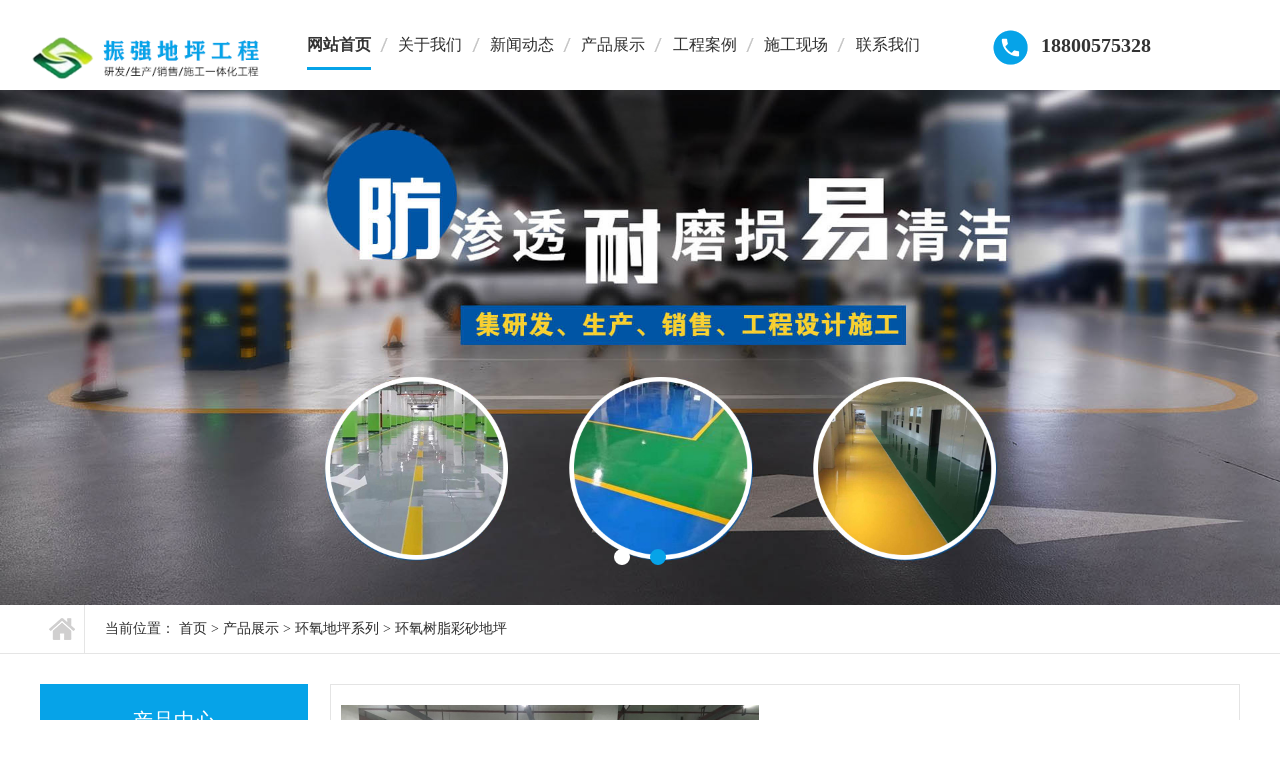

--- FILE ---
content_type: text/html
request_url: http://www.wxzqdp.com/szcsdp/171.html
body_size: 5149
content:
<!DOCTYPE html
	PUBLIC "-//W3C//DTD XHTML 1.0 Transitional//EN" "http://www.w3.org/TR/xhtml1/DTD/xhtml1-transitional.dtd">
<html xmlns="http://www.w3.org/1999/xhtml">

	<head>
		<meta http-equiv="Content-Type" content="text/html; charset=utf-8" />
		<meta name="viewport" content="width=device-width, initial-scale=1.0, maximum-scale=1.0, user-scalable=no">
		<meta http-equiv="X-UA-Compatible" content="IE=edge">
		<meta name="applicable-device" content="pc,mobile" />
		<meta name="MobileOptimized" content="width" />
		<meta name="HandheldFriendly" content="true" />
		<title>环氧树脂拉花地坪_无锡振强地坪工程有限公司</title>
		<meta name="description" content="我们的优势：1、材料生产、销售与施工一体化，从源头上把好质量关2、拥有专业的施工团队及先进的施工设备，保证每一道工序的施工质量    3、项目专人负责制，注重细节建设4、20多年施工经验，为您解决每一个地坪难题 应用范围广泛应用于有防滑要求的车间和仓库地坪涂装。 产品特性1、拉花漆产品无溶剂型环氧拉花面漆不仅保留了现有普通溶剂型环氧地坪漆施工方便、清洁耐污的优点，并且使漆膜具备花纹塑性，拥有防滑效" />
		<meta name="keywords" content="" />
		<link rel="stylesheet" href="/template/pc/css/index.css" />
		<link rel="stylesheet" href="/template/pc/css/animate.css" />
		<link rel="stylesheet" href="/template/pc/css/communion.css" />

		<link href="/template/pc/css/common.css" rel="stylesheet" type="text/css" />
		<link href="/template/pc/css/mycss.css" rel="stylesheet" type="text/css" />
		<!-- 让IE浏览器支持H5标准 -->
		<script type="text/javascript" src="/template/pc/js/html5.js"></script>
		<script type="text/javascript" src="/template/pc/js/jquery-1.7.2.min.js"></script>
		<script type="text/javascript" src="/template/pc/js/jquery.flexslider-min.js"></script>
		<script type="text/javascript" src="/template/pc/js/common.js"></script>

		<!--标题图标-->
		<!--[if lt IE 9]>
      <script src="/template/pc/js/html5shiv.js"></script>
      <script src="/template/pc/js/respond.min.js"></script>
     <![endif]-->
		<link href="/template/pc/css/zzsc.css" rel="stylesheet" type="text/css" />


		<script src="/template/pc/js/uaredirect.js" type="text/javascript"></script>
		<link href="/template/pc/css/index-1619334940169.css" rel="stylesheet">
		<link href="/template/pc/css/animate.min-1619334940169.css" rel="stylesheet">
		<script src="/template/pc/js/jquery.js"></script>
		<script src="/template/pc/js/jquery.superslide.2.1.3.source.js"></script>
		<script src="/template/pc/js/index.js"></script>
		<script src="/template/pc/js/wow.min.js"></script>
		<link href="/template/pc/css/5fc44d28e4b0f67ee53e6050.css" rel="stylesheet">

		<script>
			$(function() {
				// 悬浮窗口
				$(".yb_conct").hover(function() {
					$(".yb_conct").css("right", "5px");
					$(".yb_bar .yb_ercode").css('height', '200px');
				}, function() {
					$(".yb_conct").css("right", "-127px");
					$(".yb_bar .yb_ercode").css('height', '53px');
				});
				// 返回顶部
				$(".yb_top").click(function() {
					$("html,body").animate({
						'scrollTop': '0px'
					}, 300)
				});
			});
		</script>





	<script type="text/javascript" src="/public/static/common/js/ey_global.js?t=v1.5.6"></script>
    <meta http-equiv="mobile-agent" content="format=xhtml;url=http://www.wxzqdp.com/index.php?m=home&c=View&a=index&aid=171">
    <script type="text/javascript">if(window.location.toString().indexOf('pref=padindex') != -1){}else{if(/applewebkit.*mobile/i.test(navigator.userAgent.toLowerCase()) || (/midp|symbianos|nokia|samsung|lg|nec|tcl|alcatel|bird|dbtel|dopod|philips|haier|lenovo|mot-|nokia|sonyericsson|sie-|amoi|zte/.test(navigator.userAgent.toLowerCase()))){try{if(/android|windows phone|webos|iphone|ipod|blackberry/i.test(navigator.userAgent.toLowerCase())){window.location.href="http://www.wxzqdp.com/index.php?m=home&c=View&a=index&aid=171";}else if(/ipad/i.test(navigator.userAgent.toLowerCase())){}else{}}catch(e){}}}</script>
</head>

	<body>
		
<!--头部-->
		<div class="header">
			<h1 class="logo wow fadeInLeft2 animated" style="visibility: visible;">
				<a href="/" title="logo"><img alt="logo" src="/template/pc/images/logo.png" title="logo"></a>
			</h1>
			<div class="h_nav menu  fl">
				<ul>


			<li><a href="/" title="网站首页">网站首页</a></li>
						<li class=""><a href="/gywm/">关于我们</a></li>
						<li class=""><a href="/xwdt/">新闻动态</a></li>
						<li class="cur"><a href="/cpzs/">产品展示</a></li>
						<li class=""><a href="/gcal/">工程案例</a></li>
						<li class=""><a href="/sgxc/">施工现场</a></li>
						<li class=""><a href="/lxwm/">联系我们</a></li>
			
				</ul>
			</div>
			<p class="tel fr"><img alt="" src="/template/pc/images/ph.png">
				18800575328			</p>


		</div>
			<div class="banner">
			<div class="bd">
				<ul>
										<li class="li">
						<a style="line-height: 0px;font-size: 0px;"><img src="/uploads/allimg/20220829/1-220R919140U00.jpg" alt="" title=""></a>
					</li>
										<li class="li">
						<a style="line-height: 0px;font-size: 0px;"><img src="/uploads/allimg/20220825/1-220R5201412J2.jpg" alt="" title=""></a>
					</li>
									</ul>
			</div>
			<div class="ban_pg"></div>
		</div>
		<div class="position_wrap">
			<div class="position wrap">
				<!-- <h2 class="maincolor"><span class="maincolor">产品中心</span>|product</span></h2> -->
				<span class="span01 fl"><i></i>当前位置： <a href='/' class=''>首页</a> &gt; <a href='/cpzs/' class=''>产品展示</a> &gt; <a href='/huanyangdipingxilie/' class=''>环氧地坪系列</a> &gt; <a href='/szcsdp/'>环氧树脂彩砂地坪</a></span>
			</div>
		</div>
		<!--position end-->


		<div class="content wrap clearfix">
			<div class="clear"></div>
			<div class="ny_left fl">
				<!--start-->
				<!-- 代码部分begin -->
				<div id="firstpane" class="menu_list">
					<h2 class="list_title backcolor"><span>产品中心</span></h2>
					<ul class="m_1">

												<li class="m-list">
							<a href="/huanyangdipingxilie/">环氧地坪系列</a>
							<span class="menu_btn"></span>
							<ul class="m_2">
																<li>
									<a href="/hyszjjxdp/">
										环氧树脂经济型地坪 </a>
								</li>
																<li>
									<a href="/hyszsjdp/">
										环氧树脂砂浆型地坪 </a>
								</li>
																<li>
									<a href="/zldp/">
										环氧树脂自流平地坪 </a>
								</li>
																<li>
									<a href="/fjddp/">
										环氧树脂防静电地坪 </a>
								</li>
																<li>
									<a href="/sxhydp/">
										水性环氧地坪 </a>
								</li>
																<li>
									<a href="/szcsdp/">
										环氧树脂彩砂地坪 </a>
								</li>
																<li>
									<a href="/jazcnmdp/">
										环氧聚氨酯超耐磨地坪 </a>
								</li>
																<li>
									<a href="/jazsjdp/">
										聚氨酯砂浆地坪 </a>
								</li>
								
							</ul>
						</li>

												<li class="m-list">
							<a href="/nmyhxl/">耐磨硬化系列</a>
							<span class="menu_btn"></span>
							<ul class="m_2">
																<li>
									<a href="/mifengguhuajidiping/">
										渗透密封固化剂地坪 </a>
								</li>
																<li>
									<a href="/jgsnmdp/">
										金刚砂耐磨地坪 </a>
								</li>
																<li>
									<a href="/bfhfbdp/">
										不发火防爆地坪 </a>
								</li>
								
							</ul>
						</li>

												<li class="m-list">
							<a href="/swjqcxl/">室外及球场系列</a>
							<span class="menu_btn"></span>
							<ul class="m_2">
																<li>
									<a href="/tshntdp/">
										透水混凝土地坪 </a>
								</li>
																<li>
									<a href="/rbxdp/">
										丙烯酸地坪 </a>
								</li>
																<li>
									<a href="/tckl/">
										陶瓷颗粒 </a>
								</li>
																<li>
									<a href="/txgpuqc/">
										弹性硅PU球场 </a>
								</li>
																<li>
									<a href="/rxsqc/">
										丙烯酸球场（硬性） </a>
								</li>
								
							</ul>
						</li>

												<li class="m-list">
							<a href="/tingchechangdipingxilie/">停车场地坪系列</a>
							<span class="menu_btn"></span>
							<ul class="m_2">
																<li>
									<a href="/ptsjdp/">
										无震动止滑车道 </a>
								</li>
																<li>
									<a href="/jazcnm/">
										聚氨酯超耐磨地坪 </a>
								</li>
								
							</ul>
						</li>

												<li class="m-list">
							<a href="/fangfudipingxilie/">防腐地坪系列</a>
							<span class="menu_btn"></span>
							<ul class="m_2">
																<li>
									<a href="/ffzldp/">
										防腐自流平地坪 </a>
								</li>
																<li>
									<a href="/ffscdp/">
										防腐水池地坪 </a>
								</li>
								
							</ul>
						</li>

						
					</ul>


					<script type="text/javascript">
						$(".open").closest(".m-list").children('a').addClass('active')
						$(".m_1>li").each(function() {
							var i = $(this).children("ul").children("li").length;
							if (i <= 0) {
								$(this).children(".menu_btn").css('display', 'none')
							};
							if ($(this).children("a").hasClass("active")) {
								$(this).children(".m_2").css('display', 'block');
								$(this).children(".menu_btn").addClass("menu_btn_active")
							}
						})
						$(".m_1>li .menu_btn").click(function() {
							if ($(this).next("ul").css('display') == "none") {
								$(this).addClass("menu_btn_active");
							} else {
								$(this).removeClass("menu_btn_active");
							}
							$(this).next("ul").stop().slideToggle(300);
						})
					</script>
				</div>

								<div class="sidebarLinkUs">
					<ul>


						<h3 class="color">联系我们</h3>
						<p>地址：无锡市滨湖区苏锡西路161号</p>
						<p>联系人：冯经理</p>
						<p>手机：18800575328</p>
						<p>E-mail：zqdp188@163.com</p>
					</ul>
					<a href="/lxwm/" title="在线咨询" rel="nofollow" class="zxzx"><span></span><em>在线咨询<img
								src="/template/pc/images/mub02_jt02.png" width="8" height="14" alt="在线咨询"></em></a>

				</div>

				<!--联系我们 end-->
			</div>
			<div class="ny_right fr">

				<div class="conBox1">
					<!---->
					<div class="proDetailsIntro">
						<div class="conL">

							<div class="conBox" id="proDetailsIntro">
								<ul class="clearfix" style="width: 418px;">
									<li> <img src="/uploads/allimg/20220908/1-220ZR316113c.jpg" /></li>

								</ul>
							</div>
						</div>
						<div class="conR">
							<h3>
								环氧树脂拉花地坪</h3>
							<i></i>
							<p>
							<p>地址：无锡市滨湖区苏锡西路161号</p>
							<p>联系人：冯经理</p>
							<p>手机：18800575328</p>
							<p>E-mail：zqdp188@163.com</p>
							</p>
							<div class="box clearfix">
								<a href="/lxwm" title="在线咨询" rel="nofollow" class="zx backcolor">立即咨询<img
										src="/template/pc/images/prodetailsintro_icon02.png" width="23" height="20"
										alt="立即咨询"></a>
								<div class="phone">
									<span>联系热线</span> <em>
										18800575328									</em>
								</div>
							</div>
						</div>
					</div>
					<!---->
					<div class="proDetailsCanS clearfix">
						<div class="menu">
							<ul class="clearfix hds">
								<li class="status_on backcolor" id="detail0" onclick="switchExtendAttrTab('detail0',3)">
									产品详情</li>
								<!-- <li id="detail2" onclick="switchExtendAttrTab('detail2',3)">产品规格书</li>
          <li id="detail1" onclick="switchExtendAttrTab('detail1',3)">联系我们</li> -->

							</ul>
						</div>
						<div class="conBox">
							<div class="box" id="detailvalue0">
								<div id="contentvalue100" class="shouzi2">
									<p style="margin-top: 0px; margin-bottom: 10px; padding: 0px; line-height: 24px; color: rgb(51, 51, 51); font-family: 微软雅黑; font-size: 14px; white-space: normal;"><span style="color: rgb(0, 176, 80); font-family: 华文琥珀; font-size: 29px;">我们的优势：</span></p><p style="margin-top: 0px; margin-bottom: 10px; padding: 0px; line-height: 24px; color: rgb(51, 51, 51); font-family: 微软雅黑; font-size: 14px; white-space: normal;"><strong><span style="color: rgb(227, 108, 10); font-family: 华文中宋; font-size: 19px;">1、材料生产、销售与施工一体化，从源头上把好质量关</span></strong></p><p style="margin-top: 0px; margin-bottom: 10px; padding: 0px; line-height: 24px; color: rgb(51, 51, 51); font-family: 微软雅黑; font-size: 14px; white-space: normal;"><strong><span style="color: rgb(227, 108, 10); font-family: 华文中宋; font-size: 19px;">2、拥有专业的施工团队及先进的施工设备，保证每一道工序的施工质量 &nbsp;&nbsp;&nbsp;</span></strong></p><p style="margin-top: 0px; margin-bottom: 10px; padding: 0px; line-height: 24px; color: rgb(51, 51, 51); font-family: 微软雅黑; font-size: 14px; white-space: normal;"><strong><span style="color: rgb(227, 108, 10); font-family: 华文中宋; font-size: 19px;">3、项目专人负责制，注重细节建设</span></strong></p><p style="margin-top: 0px; margin-bottom: 10px; padding: 0px; line-height: 24px; color: rgb(51, 51, 51); font-family: 微软雅黑; font-size: 14px; white-space: normal;"><strong><span style="color: rgb(227, 108, 10); font-family: 华文中宋; font-size: 19px;">4、20多年施工经验，为您解决每一个地坪难题</span></strong></p><p style="margin-top: 0px; margin-bottom: 10px; padding: 0px; line-height: 24px; color: rgb(51, 51, 51); font-family: 微软雅黑; font-size: 14px; white-space: normal;"><span style="color: rgb(38, 38, 38); font-family: 仿宋; font-size: 20px;">&nbsp;</span></p><p style="margin-top: 0px; margin-bottom: 0px; padding: 10px 0px 0px; line-height: 25px; color: rgb(51, 51, 51); font-family: 微软雅黑; font-size: 14px; white-space: normal; background-color: rgb(255, 255, 255);"><strong><span style="letter-spacing: 0px; font-size: 16px;">应用范围</span></strong></p><p style="margin-top: 0px; margin-bottom: 0px; padding: 10px 0px 0px; line-height: 25px; color: rgb(51, 51, 51); font-family: 微软雅黑; font-size: 14px; white-space: normal; background-color: rgb(255, 255, 255);"><span style="letter-spacing: 0px; font-size: 16px;">广泛应用于有防滑要求的车间和仓库地坪涂装。</span></p><p style="margin-top: 0px; margin-bottom: 0px; padding: 10px 0px 0px; line-height: 25px; color: rgb(51, 51, 51); font-family: 微软雅黑; font-size: 14px; white-space: normal; text-indent: 32px; background-color: rgb(255, 255, 255);"><span style="letter-spacing: 0px; font-size: 16px;">&nbsp;</span></p><p style="margin-top: 0px; margin-bottom: 0px; padding: 10px 0px 0px; line-height: 25px; color: rgb(51, 51, 51); font-family: 微软雅黑; font-size: 14px; white-space: normal; background-color: rgb(255, 255, 255);"><strong><span style="letter-spacing: 0px; font-size: 16px;">产品特性</span></strong></p><p style="margin-top: 0px; margin-bottom: 0px; padding: 10px 0px 0px; line-height: 25px; color: rgb(51, 51, 51); font-family: 微软雅黑; font-size: 14px; white-space: normal; background-color: rgb(255, 255, 255);"><span style="letter-spacing: 0px; font-size: 16px;">1、</span><span style="letter-spacing: 0px; font-size: 16px;">拉花漆产品无溶剂型环氧拉花面漆不仅保留了现有普通溶剂型环氧地坪漆施工方便、清洁耐污的优点，</span></p><p style="margin-top: 0px; margin-bottom: 0px; padding: 10px 0px 0px; line-height: 25px; color: rgb(51, 51, 51); font-family: 微软雅黑; font-size: 14px; white-space: normal; background-color: rgb(255, 255, 255);"><span style="letter-spacing: 0px; font-size: 16px;">并且使漆膜具备花纹塑性，拥有防滑效果、表面装饰性和艺术性。具有防水、抗裂缝及易清洗污渍等功能；</span></p><p style="margin-top: 0px; margin-bottom: 0px; padding: 10px 0px 0px; line-height: 25px; color: rgb(51, 51, 51); font-family: 微软雅黑; font-size: 14px; white-space: normal; background-color: rgb(255, 255, 255);"><span style="letter-spacing: 0px; font-size: 16px;">2、</span><span style="letter-spacing: 0px; font-size: 16px;">其优异的耐擦洗性，漆膜表面污迹能够轻易洗净，具有弹性的漆膜能够遮盖地面细微裂缝，漆膜平滑，</span></p><p style="margin-top: 0px; margin-bottom: 0px; padding: 10px 0px 0px; line-height: 25px; color: rgb(51, 51, 51); font-family: 微软雅黑; font-size: 14px; white-space: normal; background-color: rgb(255, 255, 255);"><span style="letter-spacing: 0px; font-size: 16px;">色彩丰富，防霉，抗藻剂抗碱性能优异，耐候性能出色，无不良气味，符合环保要求，施工简单方便。</span></p><p><br/></p>								</div>
							</div>

						</div>
					</div>
					<!---->

				</div>
				<!--product_showA start-->

				<div class="clear"></div>
				<!--product_showA end-->
				<!-- <ul class="show_page">
      <li> 上一篇：
        <a href="/PVCdibanxilie/1425.html">防静电架空活动地板</a>      </li>
      <li> 下一篇：
        最后一篇      </li>
    </ul> -->
				<div class="clear"></div>



			</div>
			<!--ny_right end-->
		</div>
		
		<!-- footer -->
		<div>
			<div class="footer">
				<div class="content">
					<div class="f_con">
						<div class="ft_l">
							<div class="f_nav">
								<a href="/" title="网站首页">网站首页</a>
																<a href="/gywm/">关于我们</a>
																<a href="/xwdt/">新闻动态</a>
																<a href="/cpzs/">产品展示</a>
																<a href="/gcal/">工程案例</a>
																<a href="/sgxc/">施工现场</a>
																<a href="/lxwm/">联系我们</a>
								
							</div>
							<p><b>
									18800575328							
						</div>
						<div class="tact">
							<p class="p1"><b>地址：</b>
							无锡市滨湖区苏锡西路161号 </p>
							<p class="p2"><b>邮箱：</b>
							zqdp188@163.com </p>
							<p>备案号：<a href="http://beian.miit.gov.cn/" rel="nofollow" target="_blank">
								<a href="https://beian.miit.gov.cn/" rel="nofollow" target="_blank">苏ICP备18052964号-3</a></a>

							</p>
						</div>
						<div class="sao">
							<p>
								<img src="/uploads/allimg/20220911/1-22091121524B12.jpg"><span></span>
							</p>
						</div>
					</div>
				</div>
			</div>

		</div>
		<script src="/template/pc/js/5fc44d28e4b0f67ee53e6050.js" type="text/javascript"></script>


		<script src="/template/pc/js/ab77b6ea7f3fbf79.js" type="text/javascript"></script>

		<script src="/template/pc/js/public.js"></script>
	<script type="text/javascript" src="/public/static/common/js/footprint.js?v=v1.5.6"></script>
<script type="text/javascript">footprint_1606269933('171', '');</script>
</body>

</html>


--- FILE ---
content_type: text/css
request_url: http://www.wxzqdp.com/template/pc/css/index.css
body_size: 1035
content:
<!DOCTYPE html>
<html>
<head>
<meta charset="utf-8">
<meta http-equiv="Content-Type" content="text/html; charset=utf-8" />
<meta name='viewport' content='width=device-width, initial-scale=1.0, maximum-scale=1.0, user-scalable=no'/> 
<title>你访问的页面找不回来了</title>
<script src="/Public/Home/default//template/pc/js/jquery-1.7.2.js"></script>
<script>
    function body_w(){
		 var s=$(window).height();
		 $("body").css("height",s);
		 if(s>650){
			 $(".info").css("margin-top","8%");
			 }
		}
   $(function(){
	      body_w();
		  $(window).resize(function(){
			 body_w();
			  })
	   })

</script>
<style type="text/css">
html{height: 100%;}
body{height: 100%; background:url(../images/404bg.jpg) no-repeat center bottom;padding:0px;margin: 0px;font-family: 'Microsoft YaHei'; color: #333;}
input,button{ border:solid 1px #dcdcdc;height:30px; line-height:30px; padding:3px 6px;color:#999;background:#fff; vertical-align: middle;}
select{border:solid 1px #ccc;}
img{border:none;}
a{ text-decoration: none;color:#3361AD;}

.error{ padding: 5px;}
.error .content{ padding-top: 10px}
.error .info{ margin-bottom: 12px; width:403px; margin:0 auto }
.error .info img{ max-width:100%; display:block; margin:0 auto}
.error .info .text{ line-height: 24px;padding: 10px; display:block; text-align:center; font-size:16px; color:#FFF}
.copyright{ background:url(../images/404btn.png) no-repeat center; height:34px;  text-align:center; line-height:34px;}
.copyright a{ color: #4f9bd9; text-decoration: none; }

</style>
</head>
<body>		
<div class="error">
<div class="content">
	<div class="info">
		<img src="/Public/Home/default/images/public/404.png">
        <div class="text">:&nbsp;(&nbsp;&nbsp;很抱歉，您访问的页面不存在！</div>
        <div class="copyright"><a href="/Index/index.html">返回首页</a></div>
	</div>
</div>
</div>
</body>
</html>

--- FILE ---
content_type: text/css
request_url: http://www.wxzqdp.com/template/pc/css/animate.css
body_size: 1035
content:
<!DOCTYPE html>
<html>
<head>
<meta charset="utf-8">
<meta http-equiv="Content-Type" content="text/html; charset=utf-8" />
<meta name='viewport' content='width=device-width, initial-scale=1.0, maximum-scale=1.0, user-scalable=no'/> 
<title>你访问的页面找不回来了</title>
<script src="/Public/Home/default//template/pc/js/jquery-1.7.2.js"></script>
<script>
    function body_w(){
		 var s=$(window).height();
		 $("body").css("height",s);
		 if(s>650){
			 $(".info").css("margin-top","8%");
			 }
		}
   $(function(){
	      body_w();
		  $(window).resize(function(){
			 body_w();
			  })
	   })

</script>
<style type="text/css">
html{height: 100%;}
body{height: 100%; background:url(../images/404bg.jpg) no-repeat center bottom;padding:0px;margin: 0px;font-family: 'Microsoft YaHei'; color: #333;}
input,button{ border:solid 1px #dcdcdc;height:30px; line-height:30px; padding:3px 6px;color:#999;background:#fff; vertical-align: middle;}
select{border:solid 1px #ccc;}
img{border:none;}
a{ text-decoration: none;color:#3361AD;}

.error{ padding: 5px;}
.error .content{ padding-top: 10px}
.error .info{ margin-bottom: 12px; width:403px; margin:0 auto }
.error .info img{ max-width:100%; display:block; margin:0 auto}
.error .info .text{ line-height: 24px;padding: 10px; display:block; text-align:center; font-size:16px; color:#FFF}
.copyright{ background:url(../images/404btn.png) no-repeat center; height:34px;  text-align:center; line-height:34px;}
.copyright a{ color: #4f9bd9; text-decoration: none; }

</style>
</head>
<body>		
<div class="error">
<div class="content">
	<div class="info">
		<img src="/Public/Home/default/images/public/404.png">
        <div class="text">:&nbsp;(&nbsp;&nbsp;很抱歉，您访问的页面不存在！</div>
        <div class="copyright"><a href="/Index/index.html">返回首页</a></div>
	</div>
</div>
</div>
</body>
</html>

--- FILE ---
content_type: text/css
request_url: http://www.wxzqdp.com/template/pc/css/communion.css
body_size: 1073
content:
<!DOCTYPE html>
<html>
<head>
<meta charset="utf-8">
<meta http-equiv="Content-Type" content="text/html; charset=utf-8" />
<meta name='viewport' content='width=device-width, initial-scale=1.0, maximum-scale=1.0, user-scalable=no'/> 
<title>ä½ è®¿é—®çš„é¡µé¢æ‰¾ä¸å›žæ¥äº†</title>
<script src="/Public/Home/default//template/pc/js/jquery-1.7.2.js"></script>
<script>
    function body_w(){
		 var s=$(window).height();
		 $("body").css("height",s);
		 if(s>650){
			 $(".info").css("margin-top","8%");
			 }
		}
   $(function(){
	      body_w();
		  $(window).resize(function(){
			 body_w();
			  })
	   })

</script>
<style type="text/css">
html{height: 100%;}
body{height: 100%;background: no-repeat center bottom;padding:0px;margin: 0px;font-family: 'Microsoft YaHei';color: #333;}
input,button{ border:solid 1px #dcdcdc;height:30px; line-height:30px; padding:3px 6px;color:#999;background:#fff; vertical-align: middle;}
select{border:solid 1px #ccc;}
img{border:none;}
a{ text-decoration: none;color:#3361AD;}

.error{ padding: 5px;}
.error .content{ padding-top: 10px}
.error .info{ margin-bottom: 12px; width:403px; margin:0 auto }
.error .info img{ max-width:100%; display:block; margin:0 auto}
.error .info .text{ line-height: 24px;padding: 10px; display:block; text-align:center; font-size:16px; color:#FFF}
.copyright{ background:url(../images/404btn.png) no-repeat center; height:34px;  text-align:center; line-height:34px;}
.copyright a{ color: #4f9bd9; text-decoration: none; }

</style>
</head>
<body>		
<div class="error">
<div class="content">
	<div class="info">
		<img src="/Public/Home/default/images/public/404.png">
        <div class="text">:&nbsp;(&nbsp;&nbsp;å¾ˆæŠ±æ­‰ï¼Œæ‚¨è®¿é—®çš„é¡µé¢ä¸å­˜åœ¨ï¼</div>
        <div class="copyright"><a href="/Index/index.html">è¿”å›žé¦–é¡µ</a></div>
	</div>
</div>
</div>
</body>
</html>

--- FILE ---
content_type: text/css
request_url: http://www.wxzqdp.com/template/pc/css/common.css
body_size: 3670
content:
body,
div,
dl,
dt,
dd,
ul,
ol,
li,
h1,
h2,
h3,
h4,
h5,
h6,
pre,
form,
input,
textarea,
p,
th,
td,
img {
    margin: 0;
    padding: 0;
}

img {
    border: 0
}

ol,
ul {
    list-style: none
}

h1,
h2,
h3,
h4,
h5,
h6 {
    font-size: 16px;
}

input {
    outline: none;
    border: none;
}

html {
    _overflow-y: scroll;
}


/*****！！页面通用css样式定义开始******/

html,
body {
    min-width: 1200px;
    font-family: "Microsoft YaHei";
    _width: expression(document.body.clientWidth < 1200 ? "1200px": "auto");
}


/* body的css定义:这里定义页面上下左右边距，页面背景颜色，滚动条颜色样式 */

body {
    font-family: "微软雅黑";
    /*文字字体定义 */
    font-size: 14px;
    /*文字大小定义 */
    color: #666666;
    /*文字颜色定义 */
    min-width: 1200px;
    outline: none;
}

* {
    word-break: break-all;
    word-wrap: break-word
}


/* 网站超链接css通用设置 */

a {
    text-decoration: none;
}


/* 链接无下划线,有为underline */

a:link {
    color: #2c2c2c;
}


/* 未访问的链接 */

a:visited {
    color: #2c2c2c;
}


/* 已访问的链接 */

a:hover {
    color: #2c2c2c;
    text-decoration: none;
}


/* 鼠标在链接上 */

a:active {
    color: #2c2c2c;
}


/* 点击激活链接 */

p {
    line-height: 24px;
}

.fl {
    float: left;
}

.fr {
    float: right;
}

.hide {
    display: none
}

.show {
    display: block
}

.dib {
    display: inline-block;
    *display: inline;
    zoom: 1;
}


/*.clear{clear:both; line-height:0; height:0; font-size:0px;}*/

.clear:after {
    content: ".";
    display: block;
    height: 0;
    clear: both;
    visibility: hidden;
}


/*清除浮动*/

.clearfix:after {
    content: ".";
    display: block;
    height: 0;
    clear: both;
    visibility: hidden;
    overflow: hidden;
}


/*清除浮动*/

.clearfix {
    display: inline-block
}

* html .clearfix {
    height: 1%
}

.clearfix {
    display: block
}

.dib {
    display: inline-block;
    *display: inline;
    zoom: 1;
}

.wrap {
    width: 1200px;
    margin: 0 auto;
    height: auto;
}

.red {
    color: red
}


/*表格样式定义 */

checkbox {
    border: 0px;
}


/*选择框样式定义 */

.input {
    border: 1px solid #ccc;
    height: 20px;
    line-height: 20px
}

ul,
li {
    list-style: none
}


/*public*/

.size1 {
    width: 100%;
    overflow: hidden;
    margin: 0 auto;
}

.backcolor {
    background: #06a3e8;
}

.color {
    color: #06a3e8;
}

.banner{width: 100%;position: relative;z-index: 0;overflow: hidden;}
.banner .flexslider{ width:1920px;position:relative;left: 50%;margin-left: -960px;overflow:hidden; min-width:1000px;}
.banner .slides{position:relative;z-index:1;}
.banner .slides li{}
.banner .slides li img{width: 100%; margin:0 auto; display:block;}
/*左右切换*/
.banner .flex-direction-nav {width: 1200px;height: 48px;position: absolute;left: 50%;top: 50%;margin:-24px 0 0 -600px;  z-index: 1}
.banner .flex-direction-nav a.flex-prev,
.banner .flex-direction-nav a.flex-next{position: absolute;width: 25px;height: 48px;background:none;font-size: 0}
.banner .flex-direction-nav a.flex-prev{left: 0;}
.banner .flex-direction-nav a.flex-next{right: 0;background-position:-25px 0; }
/*dot*/
.banner .flex-control-paging{}
.banner .flex-control-nav{ display: none; width: 1000px;position:absolute;left: 50%;margin-left: -500px;bottom: 50px; z-index:2;text-align:center;}
.banner .flex-control-nav li{display:inline-block;*display:inline;zoom:1;font-size: 0;margin: 0 6px;}
.banner .flex-control-nav a{display:block;width:20px;height:4px;border-radius:5px;background:#999;cursor:pointer;}
.banner .flex-control-nav .flex-active{background: #0461bb; width: 40px; height: 4px; position: relative; }
.maincolor{
    color:#0f6cc9;
}

/*header*/

.banner{ overflow: hidden;}

/*首页banner*/
.banner17 .shutter {
    overflow: hidden;
    width: 1920px;
    height: auto;
    position: relative;
    left: 50%;
    margin-left: -960px;
    top: 0;
}

.banner17 .shutter-img {
    z-index: 1;
}

.banner17 .shutter-img,
.banner17 .shutter-img a {
    position: absolute;
    left: 0;
    top: 0;
    width: 100%;
    height: 100%;
}

.banner17 .shutter-img a {
    cursor: default;
}

.banner17 .shutter-img a>img {
    width: 1920px;
    height: auto;
}

.banner17 .shutter-img .created {
    overflow: hidden;
    position: absolute;
    z-index: 20;
}

.banner17 .shutter-btn {
    width: 1300px;
    height: 64px;
    z-index: 9;
    position: absolute;
    top: 50%;
    margin-left: -650px;
    margin-top: -32px;
    left: 50%;
    clear: both;
    display: none;
}

.banner17:hover .shutter-btn {
    display: block;
}

.banner17 .shutter-btn li {
    width: 64px;

    height: 64px;
    cursor: pointer;
}

.banner17 .shutter-btn li.prev {
    float: left;
    background: url(../images/left3.png) no-repeat;
}

.banner17 .shutter-btn li.next {
    float: right;
    background: url(../images/right3.png) no-repeat;
}

.cover {
    display: inline-block;
    text-overflow: ellipsis;
    overflow: hidden;
    white-space: nowrap;
}
.fl{ float: left;}
.fr{ float: right;}
em,i{font-style: normal;}
@font-face{ font-family: 'Kozuka Gothic Pr6N-Bold';src: url('../fonts/Kozuka Gothic Pr6N-Bold.ttf');font-weight: normal; font-style: normal;}
.tywidth{ width: 1200px; margin: 0 auto;}
.more-title{ width: 1200px; margin: 75px auto 40px; text-align: center;}
.more-title h3{ letter-spacing: 3px; color: #333; font-size: 36px; line-height: 36px;}
.more-title h3 i{ color: #d63028;}
.more-title h3 b{ color: #0080cc; font-weight: bold;}
.more-title h4{ letter-spacing: 2px; color: #666; font-size: 20px; line-height: 20px;margin-top: 18px;}
.more-title h4:after{ content: url(../images/titlebg.png); width: 377px; height: 20px; margin: 10px auto 0; display: block;}
*{ margin: 0; padding: 0; list-style: none; text-decoration: none; }

/*header*/

.header{ width: 100%; font-size: 0;}
.header .header_slogan{ width: 100%; height: 35px; line-height: 35px; background: url(../images/headtopbg.png)no-repeat center; overflow: hidden;}
.header .header_slogan .topic{color: #fff; font-size: 14px;}
.header .header_slogan .right a{ display: inline-block; vertical-align: top;color: #fff; font-size: 14px;}
.header .header_slogan .right i{ margin: 0 15px; display: inline-block; vertical-align: top;color: #fff; font-size: 14px;}
.header .header_slogan .right a:hover{ text-decoration: underline;}
/* .header .header_mid{ background: url(../images/headnrbg.png)no-repeat center -24px; width: 100%; height: 210px;} */
.header .header_mid .nr{ height: 155px;}
.header .header_mid .logo{ position: relative; padding: 48px 0 0 10px; width: 130px; margin-right: 30px;}
/* .header .header_mid .logo:before{ content: url(../images/headhr.png); position: absolute; right: 0; top: 29px; width: 1px; height: 99px;} */
.header .header_mid .text h3{ font-weight: bold; color: #121212; font-size: 24px; line-height: 24px; }
.header .header_mid .text h3 b{ color: #0080cc; font-weight: bold;}
.header .header_mid .text h4{ color: #121212; font-size: 18px; line-height: 18px;}
.header .header_mid .right{ margin-top: 51px;}
.header .header_mid .right img{ vertical-align: middle; margin-right: 10px;}
.header .header_mid .right i{ display: inline-block; vertical-align: middle; font-size: 27px; line-height: 30px; color: #0080cc; font-weight: bold; font-style: normal;}
.header .nav{ width: 100%; height: 58px; line-height: 58px;}
.header .nav .nav-content nav .xz{ width: 135px; height: 55px; position: relative; display: inline-block; vertical-align: top; text-align: center;}
.header .nav .nav-content nav .xz:first-child{ width: 100px; text-align: left;}
/*.header .nav .nav-content nav .xz:first-child+.xz{ width: 220px;}*/
/*.header .nav .nav-content nav .xz:first-child+.xz+.xz{ width: 190px;}*/
.header .nav .nav-content nav .xz:first-child+.xz+.xz+.xz{ width: 185px;}
.header .nav .nav-content nav .xz:last-child{ width: 100px; text-align: right;}
.header .nav .nav-content nav .xz a{ display: block; height: inherit; color: #585858; font-size: 16px;}
.header .nav .nav-content nav .xz.on a,.header .nav .nav-content nav .xz:hover a{ font-weight: bold;color: #0080cc;}
.header .nav .nav-content nav .xz:before{ content: ""; width: 1px; height: 18px; background-color: rgb(201, 201, 201); position: absolute; right: 0; top: 20px;}
.header .nav .nav-content nav .xz:last-child:before{display: none;}
.header .nav .nav-content nav .xz ul{ display: none; padding: 5px 0; text-align: center; position: absolute; z-index: 2; background: #f5f5f5; width: 220px; left: 50%; margin-left: -110px; top: 55px;}
.header .nav .nav-content nav .xz ul li{ font-size: 16px; color: #222;}
.header .nav .nav-content nav .xz ul li:first-child{ margin-top: 0;}
.header .nav .nav-content nav .xz ul li:last-child{ margin-bottom: 0;}
.header .nav .nav-content nav .xz ul li:hover{ color: #0080cc;}
@media only screen and (max-width: 1220px){.header .header_slogan .tywidth,.header .header_mid .nr{padding: 0 2%;}
	}
@media only screen and (max-width: 1220px){.header .nav .nav-content nav .xz:first-child{ padding-left: 10px;}
	}
@media only screen and (max-width: 1220px){.header .nav .nav-content nav .xz:last-child{ padding-right: 10px;}
	}
@media only screen and (max-width: 1220px){.header .nav .nav-content nav .xz:first-child+.xz{ width: 210px;}
	}
@media only screen and (max-width: 1220px){.header .nav .nav-content nav .xz:first-child+.xz+.xz{ width: 185px;}
	}

/*banner*/

.banner-index{ line-height: 0;}
.banner-index img{ width: 100%;}
.slideBox{ width: 100%; height: auto; overflow: hidden; position: relative;}
.slideBox .hd{ height: 10px; overflow: hidden; position: absolute; left: 50%; transform: translateX(-50%); bottom: 50px; z-index: 1;}
.slideBox .hd ul{ overflow: hidden; zoom: 1; float: left;}
.slideBox .hd ul li{ float: left; position: relative; width: 10px; height: 10px; background: #0080cc; margin-right: 10px; cursor: pointer; border-radius: 100%; transition: all .3s;}
.slideBox .hd ul li.on{ border-radius: 5px; width: 37px;}
.banner-index .slideBox .bd img{ width: 100%;}
.slideBox .bd ul li{ display: none;}
.slideBox .bd ul li:first-child{ display: none;}
.banner img{ width: 100%;}

/*search*/

.search{ font-size: 0; width: 100%; height: 70px; line-height: 70px; background-color: rgb(255, 255, 255); box-shadow: 0px 2px 5px 0px rgba(0, 0, 0, 0.1); overflow: hidden;}
.search-content>div{ display: inline-block;vertical-align: top;}
.search-keywords span img{ vertical-align: middle;margin: -2px 10px 0 0;}
.search-keywords span{ color: #121212; font-size: 14px;}
.search-keywords a{ color: #999; font-size: 14px;}
.search-keywords a:hover{ color: #0080cc;}
.search-keywords i{ margin: 0 8px;}
.search-form{ float: right;}
#SearchForm{ margin-top: 20px; background: url(../images/search.png)no-repeat; width: 350px; height: 35px; display: inline-block; vertical-align: top; text-indent: 10px;}
#SearchForm>input{ background: none; border: none; outline: none; display: inline-block; vertical-align: top; color: #bbb;}
#SearchForm .search-input{ height: 35px; line-height: 35px; width: 87%;}
.search-form #s_btn{ width: 35px; height: 35px; cursor: pointer;}
#SearchForm .search-input::-webkit-input-placeholder{ color: #bbb;}
#SearchForm .search-input:-moz-placeholder{ color: #bbb;}
#SearchForm .search-input::-moz-placeholder{ color: #bbb;}
#SearchForm .search-input:-ms-input-placeholder{ color: #bbb;}

/*bottom*/
.foot{margin-top: 30px; width: 100%;height: 367px;background: url("../images/footer.png")no-repeat;}
.foot_main{width: 1200px;height: 317px;margin: 0 auto;}
.kjdh{width: 288px;height: 317px;float: left;padding-top: 65px;}
.gzwm{width: 120px;height: 317px;float: left;margin-left: 113px;padding-top: 65px;}
.lxwm{width: 529px;height: 317px;float: right;padding-top: 65px;}
.kjdh ul li{float: left;width: 144px;line-height: 36px;color: #d9d9d9;font-size: 16px;}
.kjdh ul li a{color: #d9d9d9}
.kjdh ul{margin-top: 15px;}
.kjdh ul li a:hover{color: #ffffff;text-decoration: underline;}
.lxwm_left{width: 219px;height: 200px;float: left;}
.lxwm_right{width: 310px;height: 200px;float: right;}
.lxwm>img{margin-bottom: 14px;}
.lxwm ul li{font-size: 16px;color: #d9d9d9;line-height: 36px;}
.foot_db{width: 100%;height: 50px;text-align: center;line-height: 50px;color: #858585}

/*foot

.foot{ font-size: 0; padding-top: 60px; background: url(../images/footbg.png)no-repeat center; width: 100%; height: 415px; overflow: hidden; box-sizing: border-box}
.foot .content .left{ width: 480px;}
.foot .content dt{ color: #fff; font-size: 16px; line-height: 100%; margin-bottom: 45px;}
.foot .content dl p{ font-size: 13px; color: #888; line-height: 100%;}
.foot .content dl p+p{ margin-top: 15px;}
.foot .content dl dd{ font-size: 13px; color: #888; line-height: 100%;}
.foot .content dl dd+dd{ margin-top: 15px;}

.foot .content .mid dl dd{ cursor: pointer;}
.foot .content .mid dl dd:hover,.foot .links li.ts:hover, .foot .bottom a:hover{ color: #fff; text-decoration: underline;}
.foot .content .right{ margin-right: 60px; text-align: center; color: #888; font-size: 14px;}
.foot .content .right dt{margin-bottom: 35px;}
.foot .content .right .wechat{ margin-bottom: 10px; position: relative; width: 134px; height: 134px; overflow: hidden;}
.foot .content .right .wechat:after{ content: ""; display: block; position: absolute; left: 0; top: 0; width: 100%; height: 26px; background: url(../images/light.png)no-repeat center; animation: light 4s linear infinite;}
.foot .links{ margin-top: 40px;}
.foot .links li{ display: inline-block; vertical-align: top; font-size: 13px; color: #ddd;}
.foot .links li a{ color: #888; display: block;}
.foot .links li a:hover{ color: #fff;}
.foot .links li.ts{ float: right; color: #888; font-size: 12px; cursor: pointer; margin-right: 10px;}
.foot .bottom{ margin-top: 25px; height: 55px; line-height: 55px; color: #999; font-size: 13px; border-top: 1px solid rgb(50, 50, 50); text-align: center}
.foot .bottom i{ margin: 0 20px;}
.foot .bottom a{ color: #999;}
*/

--- FILE ---
content_type: text/css
request_url: http://www.wxzqdp.com/template/pc/css/mycss.css
body_size: 6793
content:
/*position*/


/* mub02Title 内页头部公共样式*/
.mub02Title{width: 870px;text-align: center;margin: 0 auto;/* margin-top: 45px; */}
.mub02Title h2{font-size: 24px;color: #06a3e8;font-weight: normal;}
.mub02Title h2 a{color: #06a3e8;text-decoration: none;font-weight: bold;}
.mub02Title i{display: block;width: 870px;height:15px;margin:20px auto}
.mub02Title i img{display: block; margin:0 auto}


.messagebox {border: 1px solid #e8e8e8; margin: 30px auto}
.messagebox .conBox{width: 870px;margin: 30px auto 0;}
.messagebox .conBox .box1{width: 100%;margin-top: 33px;}
.messagebox .conBox .box1 .Input{width: 427px;height: 58px;border: 1px solid #e4e4e4;float: left;margin-bottom: 10px;margin-left: 12px;}
.messagebox .conBox .box1 input{width: 354px;padding-left: 22px;padding-right: 51px;font-size: 16px;color: #999999;line-height: 58px;outline: none;border: none;}
.messagebox .conBox .box1 .Input1{margin-left: 0;}
.messagebox .conBox .box1 .Input1 input{background: url(../images/prodetailsly_icon01.png) no-repeat 386px center;}
.messagebox .conBox .box1 .Input2 input{background: url(../images/prodetailsly_icon02.png) no-repeat 386px center;}
.messagebox .conBox .box1 textarea{padding-left: 22px;width: 867px;height: 150px;border: 1px solid #e0e0e0;padding-top: 18px;font-size: 16px;color: #999999;outline: none;resize: none;background: url(../images/prodetailsly_icon03.png) no-repeat 828px 18px;padding-right: 51px;}
.messagebox .conBox .box1 .yzmtj{margin-top: 20px;}
.messagebox .conBox .box1 .yzmtj .sr{width: 250px;float: left;border: 1px solid #e0e0e0;}
.messagebox .conBox .box1 .yzmtj .sr span{display: block;font-size: 16px;color: #999999;display: block;height: 58px;line-height: 58px;float: left;border-right: 1px solid #e0e0e0;width: 100px;text-align: center;}
.messagebox .conBox .box1 .yzmtj .sr input{padding:0 10px;width: 127px;float: left;display: block;border: none;line-height: 58px;font-size: 16px;color: #999;height: 58px;outline: none;}
.messagebox .conBox .box1 .yzmtj #spVerCode img{display: block;margin-top: 14px;margin-left: 10px;float: left; width:105px; height:38px;}
.messagebox .conBox .box1 .yzmtj a.p{ line-height:86px; margin-left:10px;}
.messagebox .conBox .box1 .yzmtj a.tj{display: block;width: 410px;height: 60px;line-height: 60px;font-size: 22px;color: #fff;text-decoration: none;text-align: center;background: #df131e;float: right;}



.proDetails{width: 100%;}
.proDetailsSection{width: 910px;float: right;}
.proDetailsSection .mainCon{border: 1px solid #e4e4e4;padding-bottom: 0px;}
.proDetailsIntro{width: 100%;height: 418px;border-bottom: 1px solid #e4e4e4;}
.proDetailsIntro .conL{width: 418px;float: left;position: relative;height: 418px;}
.proDetailsIntro .conL i{display: block;width: 44px;height: 44px;position: absolute;z-index: 9;cursor: pointer;overflow: hidden;top: 50%;margin-top: -22px;}
.proDetailsIntro .conL i.prev{left: -1px;}
.proDetailsIntro .conL i.next{right: -1px;}
.proDetailsIntro .conL .btnList{width: 100%;height: 10px;text-align: center;position: absolute;bottom: 18px;}
.proDetailsIntro .conL .btnList span{display: inline-block;width: 9px;height: 9px;overflow: hidden;position: relative;background: url(../images/prodetailsintro_icon01.png) no-repeat left top;margin-left: 14px;cursor: pointer;} 
.proDetailsIntro .conL .btnList span.cur{background-position: left bottom;}
.proDetailsIntro .conL .btnList span:first-child{margin-left: 0;}
.proDetailsIntro .conL .conBox{width: 418px;height: 418px;position: relative;overflow: hidden;}
.proDetailsIntro .conL .conBox ul{position: absolute;top: 0;left: 0;}
.proDetailsIntro .conL .conBox li{float: left;width: 418px;}
.proDetailsIntro .conL .conBox li img{display: block;max-width: 100%; display: block; margin:10 auto;}
.proDetailsIntro .conR{float: right;padding-top: 40px;width: 440px;height: 378px;position: relative;margin-left: 20px;}
.proDetailsIntro .conR h3{font-size: 20px;color: #333333;font-weight: bold; height:50px; overflow:hidden;}
.proDetailsIntro .conR i{display: block;height: 1px;margin: 15px 0 18px 0;background: #e4e4e4;}
.proDetailsIntro .conR p{font-size: 14px;color: #666666;line-height: 35px;  overflow:hidden;}
.proDetailsIntro .conR .box{width: 100%;position: absolute;bottom: 34px;left: 0;}
.proDetailsIntro .conR .box .zx{display: block;width: 172px;height: 53px;float: left;font-size: 20px;color: #fff;line-height: 53px; border-radius: 30px; text-align: center;text-decoration: none;}
.proDetailsIntro .conR .box .zx img{position: relative;top: 4px;margin-left: 12px;}
.proDetailsIntro .conR .box .phone{float: left;padding-left: 42px;;background: url(../images/prodetailsintro_phone.png) no-repeat left center;margin-left: 18px;margin-top: 6px;}
.proDetailsIntro .conR .box .phone span{display: block;font-size: 13px;color: #666666;}
.proDetailsIntro .conR .box .phone em{display: block;font-size: 24px;color: #df131e;font-family: arial;}
.proDetailsCanS{width: 870px;margin: 20px auto 0;}
.proDetailsCanS .menu{width: 100%;height: 54px;margin-bottom: 20px;border-bottom: 1px solid #e4e4e4;}
.proDetailsCanS .menu li{float: left;width: 148px;border: 1px solid #e4e4e4;height: 53px;line-height: 53px;text-align: center;font-size: 14px;color: #000;border-left: none;border-bottom: none;cursor:pointer;}
.proDetailsCanS .menu li:first-child{border-left: 1px solid #e4e4e4;}
.proDetailsCanS .menu li.status_on{color: #fff;}
.proDetailsCanS .conBox{width: 100%;background: #fff; line-height:22px;}
.proDetailsCanS .conBox p{line-height: 35px;}
.proDetailsCanS .conBox .box{width: 100%;height: 100%;background: #fff;}

.conBox img{max-width:870px;}


/* news */
.ny_right .mainCon{padding-top: 28px;width: 908px;}
.ny_right .newsListIntro { width: 870px; margin: 0px auto 0;}
.ny_right .newsListIntro .box2 dl{padding: 33px 0 22px;border-top: 1px solid #e4e4e4;}
.ny_right .newsListIntro .box2 dt{width: 170px;height: 95px;background: #f5f5f5;text-align: center;padding-top: 32px;float: left;}
.ny_right .newsListIntro .box2 dt span{display: block;font-size: 42px;color: #666666;font-weight: bold;font-family: arial;}
.ny_right .newsListIntro .box2 dt em{font-size: 16px;color: #666666;display: block;font-family: arial;}
.ny_right .newsListIntro .box2 dd{width: 682px;height: 136px;position: relative;float: right;}
.ny_right .newsListIntro .box2 dd h3{font-size: 16px;color: #333333;font-weight: bold;width: 628px;overflow: hidden;text-overflow: ellipsis;white-space: nowrap;}
.ny_right .newsListIntro .box2 dd h3 a{color: #333333;text-decoration: none;}
.ny_right .newsListIntro .box2 dd p{line-height: 24px;margin-top: 14px;font-size: 14px;color: #666666;width: 628px;}
.ny_right .newsListIntro .box2 dd p a{color: #666666;text-decoration: none;}
.ny_right .newsListIntro .box2 dd span{display: block;padding-left: 25px;position: absolute;left: 0;bottom: 0;background: url(../images/label.png) no-repeat left center;line-height: 18px;}
.ny_right .newsListIntro .box2 dd span a{color: #999999;font-size: 12px;}
.ny_right .newsListIntro .box2 dd a.more{display: block;width: 37px;height: 37px;position: absolute;right: 0;top: 50%;margin-top: -18px;overflow: hidden;}
.ny_right .newsListIntro .box2 dd a.more img{display: block;position: relative;}
.ny_right .newsListIntro .box2 dl:hover dt{background: #06a3e8;}
.ny_right .newsListIntro .box2 dl:hover dt span,.ny_right .newsListIntro .box2 dl:hover dt em{color: #fff;}
.ny_right .newsListIntro .box2 dl:hover dd h3 a{color: #06a3e8;}
.ny_right .newsListIntro .box2 dl:hover dd a.more img{top: -37px;}



.position_wrap {

    margin: 0 auto 20px;
    margin:0px auto 30px;
    border-bottom: 1px solid #e5e5e5;
}

.position {
    height: 48px;
    line-height: 48px;
   
  
}
.position h2{
    color:#b6b6b6;
    font-size: 20px;
    text-transform: uppercase;
    letter-spacing: 3px;
    float: left;
   
}
.position h2 span{
    display: inline-block;
    padding-right: 5px;
   
}

.position .span01 {
    display: block;
    /* padding-left: 20px; */
    height: 48px;
    line-height: 48px;
    font-size: 14px;
    /* background: url(../images/span01.png) no-repeat left center; */
}

.position .span01 i{
    width:44px;
    height: 48px;
    border-right: 1px solid #e5e5e5;
    display: inline-block;
    background: url(../images/home.png) no-repeat center center;
    vertical-align: middle;
    margin-right: 20px;


}
.position .span01 a{
    font-size: 14px;
}
.content {
    margin-bottom: 30px;
}


/*ny_left menu_list*/

.ny_left {
    width: 268px;
}

.menu_list .list_title {
    border-bottom: 1px solid #d1d1d1;
    height: 75px;
    font-size:24px;
    line-height:75px;
    color: #FFF;
    text-align: center;
    margin-bottom: 4px;
 
}

.menu_list .list_title span {
    display: block;
    /* text-indent: 2em; */
    font-size: 21px;
    font-weight: normal;
}

.menu_list .list_title .sp01 {
    color: #d1d1d1;
    font-weight: 100;
}

.menu_list .m_1 {
    /* border: 1px solid #d1d1d1; */
    border-top: none;
    border-bottom: none;
}

.menu_list .m_1>li {
    line-height: 50px;
    font-size: 14px;
    background: #f6f6f6;
    overflow: hidden;
    /* border-bottom: 1px solid #d2d2d2;
    border-top: 2px solid #fff; */
    position: relative;
    margin-bottom: 4px;
}

.menu_list .m_1>li>a {
    /* border-left: 6px solid #f1f1f1; */
    height: 50px;
    color: #525252;
    font-weight: bold;
    padding-left: 32px;
    display: block;
}

.menu_list .m_1>li>a.active,
.menu_list .m_1>li:hover>a {
    /* border-left: 6px solid #20a1ff;
    color: #20a1ff; */
    background: #06a3e8;
    color:#fff;
}

.menu_list .m_1>li .menu_btn {
    position: absolute;
    width: 50px;
    height: 48px;
    /* background: url(../images/jt.png) no-repeat center; */
    top: 0;
    right: 0;
    cursor: pointer;
    
}


.menu_list .m_1>li .menu_btn::before{
        width: 10px;
        height: 10px;
        background-color: transparent; /* 模块背景为透明 */
        border-color: #b0b0b0;
        border-style: solid;
        border-width: 3px 3px 0 0;
        margin: 0px auto;
        transform: rotate(45deg);  /*箭头方向可以自由切换角度*/
        content: "";
        display:block;
        margin-top:18px;
}


.menu_list .m_1>li .menu_btn_active {
    /* background: url(../images/ny_left_ico_active.png) no-repeat center; */
    transform: rotate(90deg);
}

.menu_list .m_1>li .menu_btn_active::before{


}

.menu_list .m_1>li .menu_btn:hover {
    /* background-color: #f9f9f9 */
    transform: rotate(90deg);
    color:#fff;
}

.menu_list .m_2 {
    display: none;
}

.menu_list .m_2>li {
    line-height: 36px;
    background: #fff;
    border-bottom: 1px dashed #ccc
}

.menu_list .m_2>li:last-child {
    border-bottom: none
}

.menu_list .m_2>li:first-child {
    border-top: 1px solid #ccc
}

.menu_list .m_2>li a {
    display: block;
    padding-left: 38px;
    font-size: 12px;
}

.menu_list .m_2>li a.active,
.menu_list .m_2>li a:hover {
    color: #20a1ff
}


/* 内页样式2 */
.menu_list2{
 background: #f4f4f4;
 box-shadow: 0 2px 3px #e9ecf1;
 line-height: 68px;
 overflow: hidden;
 

}
.menu_list2 .m_1 {
    vertical-align: middle;
    text-align: center;
}
.menu_list2 .m_1 li{

    display: inline-block;
    border-right:1px solid #d3dbdf;

}
.menu_list2 .m_1 li a{
    padding:0 40px;
    color:#324057;
    display: block;
    font-size: 16px;
}
.menu_list2 .m_1 li a.active{
    background: #20a1ff;
    color: #fff;;
}
/*ny_left menu_list*/

.menu_list {
    margin-bottom: 30px;
}

.menu_list3 .m_1{
    height: 68px;
    overflow: hidden;
}
.menu_list3 .m_1 li{
    border: none;
    width:170px;
    float: left;
}
.menu_list3 .m_1 li a{
    padding:0;
    display: block;
    text-align: center;
}

.menu_list3 .m_1{
    text-align: left;
    font-size: 16px;
    font-weight: bold;
    padding:0 20px 0 5px;;
    box-sizing: border-box;
    position: relative;

}
.menu_list3 .m_1 li a{
    border: none;
    font-weight: normal;
    transition: all 0.5s ease;
}

.menu_list3 .m_1 li a.active{
    color: #fff;
    background: #20a1ff;
    transform: background 700ms;
}
.menu_list3 .m_1 h3{
    float: left;
    height: 100%;
}

.menu_list3 .m_1 li a:active{
    background: #20a1ff
}


.menu_list3 .disbtn  {
    display: inline-block;
    position: absolute;
    top:16px;
    right:10px;
    line-height: 40px;
    cursor: pointer;
    font-size: 14px;
   
  
  
    /* transform:rotate(90deg); */
}

.menu_list3 .disbtn::after{
    display: inline-block;
    width:16px;
    height: 16px;
    content: "";
    padding-right:0px;
    background: url(../images/down.png) no-repeat right center;
}

.menu_list3 .disbtn.cur::after{
 
  transform: rotate(90deg)

}


/*ny_left slider_contact*/

.slider_contact {
    width: 100%;
    color: #333333;
}

.slider_contact .list_title {
    font-size: 18px;
    line-height: 50px;
    color: #FFF;
    text-indent: 2em;
}

.slider_contact .list_title strong {
    font-weight: normal;
    color: #d1d1d1;
    font-size: 14px;
    padding-left: 5px;
}

.slider_contact .contact {
    padding: 68px 20px 20px;
    border: 1px solid #d1d1d1;
    line-height: 26px;
    position: relative;
    background: #f8f8f8 url(../images/contactbg.jpg) no-repeat 20px 20px;
}

.slider_contact .contact .telsp {
    position: absolute;
    top: 12px;
    left: 73px;
    height: 48px;
    color: #5b5b5b;
    line-height: 24px;
    font-size: 16px
}

.slider_contact .contact .telsp em {
    font-style: normal;
    font-weight: bold;
    font-size: 18px;
    display: block;
}


/*right top_share*/

.ny_right {
    width: 910px;
    float: right;
  
    /* padding-top:20px; */
}

.ny_right .top_share {
    width: 100%;
    line-height: 36px;
    border-bottom: 1px solid #ccc;
    overflow: hidden;
    padding-bottom: 10px;
}

.ny_right .top_share dt {
    width: 300px;
}

.ny_right .top_share dt a {
    padding: 0 5px;
}

.ny_right .top_share dd {
    /*width: 242px;*/
}

.ny_right .top_share .bdshare {
    display: inline-block;
}


/*prodouct_list*/
.ny_right .conBox1{
    border: 1px solid #e4e4e4;
    padding:20px 10px;
    box-sizing: border-box;
    padding-bottom: 30px;
    margin-bottom:30px;
}
.pord_list {
    width: 100%;
    /* margin-top:30px; */
    
}

.pord_list li {
    float: left;
    width: 280px;
    margin:10px 7px;
    margin-bottom: 20px;
}
.pord_list li .Pic{
    width: 278px;
    height: 188px;
    border: 1px solid #e4e4e4;
    overflow: hidden;
    display: block;
    position: relative;
}
.pord_list li .Pic .cover{
    width:100%; 
    height: 100%;
    position: absolute;
    top:0;
    left: 0;
    background: url(../images/pcover.png) repeat;
    transition: all 1s ease-out;
    opacity: 0;
    visibility: hidden;
}
.pord_list li .Pic .cover ul{
    width:268px;
    height: 175px;
    border:1px solid #fff; 
    margin:5px auto;
    background: url(../images/pcover2.png) no-repeat  center;;
}
.pord_list  li .Pic img {
    display: block;
    width: 278px;
    height: 188px;
    transform: scale(1);
    transition: all 1s ease-out;
}

.pord_list  li .intro {
    width: 280px;
    height: 80px;
    text-align: center;
    padding-top: 14px;
    position: relative;
}

.pord_list  li .intro h3 {
    font-size: 16px;
    color: #333333;
    font-weight: bold;
    margin-bottom: 16px;
    width: 280px;
    overflow: hidden;
    text-overflow: ellipsis;
    white-space: nowrap;
    font-weight: normal;
}

.pord_list  li .intro h3 a {
    color: #333333;
    text-decoration: none;
}

.pord_list  li .intro .btn {
    overflow: hidden;
    width: 241px;
    height: 42px;
    background: url(../images/prolistbg01.png) no-repeat center;
    position: absolute;
    bottom: 0px;
    left: 20px;
}
.pord_list  li .intro .btn a {
    display: block;
    width: 120px;
    height: 42px;
    line-height: 42px;
    text-align: center;
    float: left;
    font-size: 14px;
    color: #777777;
    text-decoration: none;
}

.pord_list  li .intro .btn a i {
    display: inline-block;
    width: 7px;
    height: 12px;
    background: url(../images/mub02_jt03.png) no-repeat center;
    margin-left: 8px;
    position: relative;
    top: 2px;
}
.pord_list  li .intro .btn a:first-child {
    border-right: 1px solid #eaeaea;
}


.pord_list li:hover .cover{opacity: 1; visibility: visible;}
.pord_list  li .intro .btn a:hover{color: #fff;}
.pord_list  li:hover .intro h3 a{color: #06a3e8;}
.pord_list  li .intro .btn a.more:hover{background: url(../images/prolistbg02.png) no-repeat center;}
.pord_list  li .intro .btn a.more:hover i{background: url(../images/mub02_jt02.png) no-repeat center;}
.pord_list  li .intro .btn a.zx:hover{background: url(../images/prolistbg03.png) no-repeat center;}
.pord_list  li .intro .btn a.zx:hover i{background: url(../images/mub02_jt02.png) no-repeat center;}
.pord_list  li:hover .Pic img{transform: scale(1.2);}



.sidebarLinkUs{background:#fff;margin-top: 20px;padding: 0 0px 20px; margin-bottom:20px;}
.sidebarLinkUs ul{padding-bottom:20px; background: #f6f6f6;}
.sidebarLinkUs h3{font-size:24px;font-weight: normal;height: 59px;line-height: 59px;border-bottom: 3px solid #06a3e8;margin-bottom: 18px;text-indent: 10px;background: #fff;}
.sidebarLinkUs h4{font-size: 18px;padding: 0 15px; margin-bottom: 10px;}
.sidebarLinkUs p{font-size: 14px;color: #333333;margin-bottom: 12px;line-height: 20px;padding: 0 15px;}
.sidebarLinkUs .zxzx{display: block;width:100%;height: 50px;overflow: hidden;background: #06a3e8;text-decoration: none;margin-top: 20px;}
.sidebarLinkUs .zxzx span{display: block;width: 50px;height: 50px;float: left;border-right: 1px solid #fff;background: url(../images/zxzx_icon01.png) no-repeat center;}
.sidebarLinkUs .zxzx em{font-style: normal; display: block;width: 188px;height: 50px;line-height: 50px;text-align: left;font-size: 16px;color: #fff;float: left;  padding-left:20px; box-sizing: border-box; position: relative;}
.sidebarLinkUs .zxzx em img{display: inline-block;*display: inline-block;position: absolute;top: 20px;margin-left: 8px; right: 10px}

.randimglist{background:#f6f6f6;margin-top: 0px;padding: 0 0px 20px; margin-bottom:20px;}
.randimglist h3{font-size:24px;font-weight: normal;height: 59px;line-height: 59px;border-bottom: 3px solid #06a3e8;margin-bottom: 18px;text-indent: 10px;background: #fff;}
.randimglist ul li .img{width:248px; height: 162px; background: #fff; padding:10px; box-sizing: border-box; border: 1px solid #e8e8e8; margin:10px auto 0;}
.randimglist ul li p{color:#404040; text-align: center; font-size: 16px; line-height: 35px;}

/*prodouct_listA*/

.proA {
    border: 1px solid #d1d1d1;
    padding: 10px 5px 10px;
    overflow: hidden;
    margin-top: 10px;
}

.proA .top {
    border: 1px solid #cccccc;
    line-height: 34px;
    height: 34px;
    width: 97%;
    margin: 0 auto;
    font-size: 16px;
    position: relative;
    background: url(../images/topbg.jpg) repeat-x scroll 0 0;
}

.proA .top span {
    background: url(../images/topico.png) no-repeat 10px center #06a3e8;
    padding: 0 10px;
    text-indent: 30px;
    display: block;
    color: #FFF;
    height: 34px;
    float: left;
    line-height: 34px;
}

.proA .top .more {
    position: absolute;
    right: 10px;
    top: 0;
    font-size: 14px;
}

.proAul {}

.proAul li {
    width: 221px;
    float: left;
    margin: 10px;
    text-align: center;
    line-height: 25px;
}

.proAul li a img {
    width: 218px;
    height: 180px;
    margin: 0 auto;
    border: 1px solid #d1d1d1;
    padding: 5px
}

.proAul li a span {
    display: block;
    height: 25px;
    line-height: 25px;
    text-align: center;
    overflow: hidden
}


/*prodouct_listB*/

.proB {
    border: 1px solid #d1d1d1;
    padding: 10px 5px 10px;
    overflow: hidden;
    margin-top: 10px;
}

.proB ul {}

.proB ul li {
    border-bottom: 1px dashed #cccccc;
    margin: 10px 10px;
    min-height: 205px;
}

.proB ul li a {
    display: block;
    float: left
}

.proB ul li a img {
    width: 300px;
    height: 178px;
    padding: 5px;
    border: 1px solid #CCC
}

.proB ul li span {
    float: left;
    display: block;
    width: 375px;
    color: #FFF;
    font-size: 14px;
    margin-left: 20px;
}

.proB ul li span.title {
    border: 1px solid #cccccc;
    line-height: 34px;
    height: 34px;
    font-size: 16px;
    position: relative;
    background: url(../images/topbg.jpg) repeat-x scroll 0 0;
}

.proB ul li span.title i {
    background: url(../images/ibg.jpg) no-repeat;
    background-size: 100% 100%;
    text-align: center;
    width: 174px;
    line-height: 34px;
    display: block;
    font-style: normal
}

.proB ul li span.text {
    padding: 20px 0;
    line-height: 25px;
    color: #494949;
    height: 75px;
    overflow: hidden
}

.proB ul li a.more {
    display: block;
    margin-left: 20px;
    line-height: 30px;
    border: 1px solid #06a3e8;
    border-radius: 10px;
    padding: 0 10px;
}



.news_txt{
	width: 100%;
    height: auto;
    margin-top:60px;
}
.news_txt .news_txt01{
	width: 583px;
	height: 200px;
	border: 3px solid #F59704;
}
.news_txt li{
	width: 275px;
	height: 200px;
	border: 3px solid #E9E9E9;
    margin-right: 33px;
    box-sizing: border-box;
	margin-bottom: 20px;
}
.news_time{
	margin: 20px 0 0 20px;
	color: #8996A9;
}
.news_txt .news_txt01 h1{
    font-size: 22px;
	line-height: 30px;
	margin-left: 20px;
}
.news_txt .news_txt01 h1 p{
	float: left;
	width: 60px;
	height: 30px;
	background-color: red;
	color: white;
	text-align: center;
	line-height: 30px;
	font-weight: 400;

}
.news_content{
	margin: 20px 20px 0 20px;
    text-indent: 20px;

}
.news_txt li h1{
	margin-left: 20px;
	margin-top: 10px;
	/*width: 235px;*/
}
.news_txt li .news_content02{
	margin-left: 20px;
	width: 235px;
	margin-top: 5px;
	text-indent: 20px;
	color:#4F5A6E;
}
.news_text{
	width: 1198px;
	height: auto;
	border: 1px solid #E9E9E9;
}
.new_text_box{
	width: 998px;
	height: auto;
	margin: 40px 100px;
	position: relative;
}



/*list page*/

.page {
    width: 100%;
    margin: 20px auto;
    line-height: 30px;
    text-align: right;
}
.page li{
  float:left;
  border: 1px solid #bfbfbf;
  margin-right: 10px;
  padding: 0 10px;
}
.page .active{
   
    background: #06a3e8;
}
.page .active a{
    color: #fff!important;
   =
}


.page span {
    display: inline-block;
    padding: 0 10px 0 0;
}

.page a.num.select {
    padding: 3px 10px;
    color: #fff;
    background: #06a3e8
}

.page a.num {
    background: #fff;
    padding: 0 10px;
		color: #000000;
}

.page a.num:hover {
    padding: 3px 10px;
    color: #fff;
    background: #06a3e8
}


/*recommended*/

.recommended {
    overflow: hidden;
    /* background: #fafafa; */
    padding: 24px;
    border: 1px solid #e8e8e8;
}

.recommended h4 {
    font-size: 24px;
    font-weight: normal;
    padding-bottom: 10px;
    border-bottom: 1px solid #e5e5e5;
    margin-bottom: 30px;
}

.recommended ul {}

.recommended ul li {
    width: 50%;
    float: left;
    height: 35px;
    line-height: 35px;
    overflow: hidden;
}

.recommended ul li span {
    width: 86px;
    color: #a8a8a8;
    display: block;
    float: right;
}

.recommended ul li a {
    width: 70%;
    padding: 0 0 0 12px;
    display: block;
    white-space: nowrap;
    overflow: hidden;
    text-overflow: ellipsis;
		color: #000000;
}


/*related product*/

.related {
    position: relative;
    margin: 20px auto;
    background: #fafafa;
    padding: 15px;
    border: 1px solid #d1d1d1;
    overflow: hidden;
}

.related h4 {
    font-size: 24px;
    font-weight: normal;
    padding: 10px 0 20px 12px;
}

.related .hd2 {
    overflow: hidden;
    height: 30px;
    text-align: center;
}

.related .hd2 ul {
    overflow: hidden;
    zoom: 1;
    margin-top: 5px;
    zoom: 1;
}

.related .hd2 ul li {
    display: inline-block;
    *display: inline;
    zoom: 1;
    width: 8px;
    height: 8px;
    overflow: hidden;
    margin-right: 5px;
    text-indent: -999px;
    cursor: pointer;
    background: url(../images/prd_off.jpg) no-repeat;
}

.related .hd2 ul li.on {
    background-position: 0 0;
    background: url(../images/prd_on.jpg)
}

.related .bd2 ul {
    overflow: hidden;
    zoom: 1;
}

.related .bd2 ul .prdtitle {
    width: 219px !important;
    height: 210px;
    display: inline;
    overflow: hidden;
    position: relative;
    text-align: center;
    margin: 0 6px;
    float: left;
}

.related .bd2 ul .prdtitle-large {
    margin: 0 8px;
}

.related .bd2 ul .prdtitle img {
    width: 201px;
    height: 200px;
    border: 1px solid #ccc;
}

.related .bd2 ul .prdtitle span {
    display: block;
    line-height: 30px;
}


/*show_page*/

.show_page {
    margin: 20px auto;
    overflow: hidden;
    text-align: center;
}

.show_page li {
    width: 50%;
    float: left;
}


/*prodouct_showA*/

.product_showA {}

.product_showA h1 {
    font-size: 18px;
    line-height: 40px;
    margin: 20px auto;
    text-align: center;
    border-bottom: 1px solid #ccc;
}

.prodA_content {
    margin: 0 auto 30px;
    text-align: center;
}

.prodA_content img {
    max-width:100%;
    margin: 0 auto;
}

.prodA_content .showA {
    width: 100%;
    margin: 20px 0;
    text-align: left;
   /* text-indent: 2em;*/
}

.case_info {
    font-weight: normal;
    font-size: 14px;
}

.case_info span {
    padding: 0 10px;
}


/*prodouct_showB*/

.product_showB {}

.product_showB .showB {}

.product_showB .showB h1 {
    font-size: 18px;
    line-height: 40px;
    text-align: left;
}

.product_showB .showB p {
    line-height: 26px;
}

.prodB_content {
    width: 100%;
    border-top: 1px solid #ccc;
    margin-top: 20px;
}

.prodB_content h1 {
    font-size: 18px;
    font-weight: bold;
    line-height: 40px;
}

.prodB_content .text_showB p {
    text-indent: 2em;
}

.top {
    height: 34px;
    line-height: 34px;
    margin-bottom: 0;
    color: #04891d;
    background: url(../images/topbg.jpg) repeat-x;
}

.showB_intro {
    padding: 15px 0 0 0;
    margin-bottom: 20px;
    position: relative;
}

.showB_intro .showB_left {
    float: left;
    margin-right: 20px;
}

.showB_intro .showB_right {
    width: 345px;
    padding: 0 10px 10px 0px;
    float: left;
}

.showB_intro .showB_right .showB_title {
    border-bottom: 1px dashed #ddd;
    margin-bottom: 10px;
    line-height: 30px;
    height: 30px;
    overflow: hidden
}

.showB_intro .showB_right .showB_text {
    line-height: 25px;
}

.showB_intro .showB_right .rex {
    font-size: 16px;
}

.showB_intro .showB_right .rex span {
    font-size: 22px;
    color: #03F
}


/*jqzoom*/

.jqzoom {
    float: left;
    border: none;
    position: relative;
    padding: 0px;
    cursor: pointer;
    margin: 0px;
    display: block;
}

.jqzoom img {
    width: 363px;
    height: 280px;
    margin: 0 auto;
    vertical-align: middle
}

.zoomdiv {
    z-index: 100;
    position: absolute;
    top: 0px;
    left: 0px;
    width: 350px;
    height: 350px;
    background: #ffffff;
    border: 1px solid #CCCCCC;
    display: none;
    text-align: center;
    overflow: hidden;
}

.jqZoomPup {
    z-index: 10;
    visibility: hidden;
    position: absolute;
    top: 0px;
    left: 0px;
    width: 20px;
    height: 20px;
    border: 1px solid #aaa;
    background: #ffffff/*url(../images/zoom.png) 50% center no-repeat*/
    ;
    opacity: 0.5;
    -moz-opacity: 0.5;
    -khtml-opacity: 0.5;
    filter: alpha(Opacity=50);
}


/*图片小图预览列表*/

.showB_preview {
    width: 360px;
    height: 270px;
    border: 1px solid #DFDFDF;
    display: table
}

.showB_scroll {
    clear: both;
    margin-top: 5px;
    width: 360px;
    /*position:absolute;bottom:0px;right:10px;*/
}

.showB_scroll .prev {
    float: left;
    margin-right: 4px;
}

.showB_scroll .next {
    float: right;
}

.showB_scroll .prev,
.showB_scroll .next {
    display: block;
    font-family: "宋体";
    text-align: center;
    width: 12px;
    height: 36px;
    line-height: 36px;
    border: 1px solid #CCC;
    margin-top: 14px;
    background: #EBEBEB;
    cursor: pointer;
    text-decoration: none;
}

.showB_scroll .items {
    float: left;
    position: relative;
    width: 320px;
    height: 71px;
    overflow: hidden;
}

.showB_scroll .items ul {
    position: absolute;
    width: 999999px;
}

.showB_scroll .items ul li {
    float: left;
    width: 106px;
    text-align: center;
}

.showB_scroll .items ul li img {
    border: 1px solid #CCC;
    padding: 2px;
    width: 93px;
    height: 65px;
}

.showB_scroll .items ul li img:hover {
    border: 2px solid #06a3e8;
    padding: 1px;
}


/*news_list-with pic*/

.news_list {}

.news_list dl {
    width: 100%;
    padding-top: 30px;
    overflow: hidden;
}

.news_list dl dt {
    width: 225px;
    height: 165px;
    float: left;
}

.news_list dl dt img {
    width: 220px;
    height: 160px;
    border: 1px solid #ccc;
    display: block;
}

.news_list dl dd {
    width: 508px;
    height: 165px;
    float: right;
}

.news_list dl dd h2 {
    font-size: 16px;
}

.news_list dl dd h2:hover {
    color: #06a3e8;
}

.news_list dl dd span {
    color: #a3a3a3;
}


/*news_list-no pic*/

.news_list_nopic {}

.news_list_nopic dl {
    width: 100%;
    padding-top: 30px;
    overflow: hidden;
}

.news_list_nopic dl dd {}

.news_list_nopic dl dd h2 {
    font-size: 16px;
}

.news_list_nopic dl dd h2:hover {
    color: #06a3e8;
}

.news_list_nopic dl dd span {
    color: #a3a3a3;
}


/*news_show*/

.news_content {}

.news_content h1 {
    font-size: 18px;
    line-height: 40px;
    margin: 20px auto;
    text-align: center;
    border-bottom: 1px solid #ccc;
}

.news_content .newssp {
    display: block;
    margin: 0 auto;
    text-align: center;
}

.news_content .news_show {
    width: 100%;
    margin: 20px 0;
    text-align: left;
    text-indent: 2em;
}

.news_page {
    margin: 20px auto;
    overflow: hidden;
}

.news_page li {
    width: 392px;
    float: left;
    height: 20px;
    line-height: 20px;
    overflow: hidden;
    padding: 0 10px 0 30px;
    background: #f5f5f5;
}

.news_page .pagepre {
    background: #f5f5f5 url(../images/pagepre.png) no-repeat 10px center;
}

.news_page .pagenext {
    text-align: right;
    padding-right: 30px;
    background: #f5f5f5 url(../images/pagenext.png) no-repeat 98% center;
}

.news_page .pagepre:hover {
    background: #d8d8d8 url(../images/pagepre.png) no-repeat 10px center;
}

.news_page .pagenext:hover {
    background: #d8d8d8 url(../images/pagenext.png) no-repeat 98% center;
}


/*page_show*/

.list_page {
    font-size: 16px;
}

.page_show {
    /* padding-top: 10px; */
    width: 870px;
    margin: 0 auto;
    padding-bottom: 20px;
    background: #fff;
    line-height: 24px;
}

.page_show p {
   /* text-indent: 2em;*/
}

.page_show img {
   max-width: 870px;
}

/*guestbook*/

.guestbook_show {
    margin: 20px auto 0;
}

.guestbook_top {
    height: 40px;
    background: #eee;
    line-height: 40px;
    padding: 0 10px 0 17px;
}

.guestbook_top .mustwrt {
    display: block;
    float: right;
}

.guestbook_show em {
    color: #f00;
    font-style: normal;
}

.guestbook_form .inp_one {
    width: 180px;
    height: 25px;
    outline: none;
    border: 1px solid #ccc;
    padding-left: 4px;
}

.guestbook_form .inp_one:focus {
    border: 1px solid #06a3e8;
}

.guestbook_form {
    padding: 20px 20px 0;
    width:600px;
    margin:0 auto;
}

.guestbook_form dl {
    width: 100%;
    overflow: hidden;
    line-height: 25px;
    height: 30px;
    padding: 10px 0;
}

.guestbook_form dt {
    width: 80px;
    float: left;
}

.guestbook_form dd {
    width: 510px;
    float: left;
}

.guestbook_form dd span {
    padding-left: 20px
}

.guestbook_form dd span b {
    font-weight: 500;
}

.guestbook_form dd span i {
    color: #F00;
    padding: 0 5px;
}

.guestbook_form dd span.quetion {
    display: block;
}

.guestbook_form .bookdl {
    height: 180px;
    overflow: hidden;
    line-height: 20px;
    padding-bottom: 0;
}

.guestbook_form .button {
    width: 150px;
    height: 32px;
    background: #06a3e8;
    border: none;
    margin-right: 10px;
    color: #fff;
    cursor: pointer;
}

.guestbook_form .button:hover {
    background: #f1f1f1;
    color: #555;
}

.guestbook_form .form_b {
    width: 693px;
    margin: 0 auto;
    padding: 20px 0 50px 220px;
}

.guestbook_title {
    padding: 20px 20px 0;
    color: #2a6cd4
}

.guestbook_title strong {
    color: #f00;
}

.guestbook_title b {
    padding: 0 10px;
    font-weight: normal;
}

.guestbook_cnt {
    padding: 5px 20px 20px;
    border-bottom: 1px dashed #ccc
}

.guestbook_reply {
    color: #f00;
    background: #f6f6f6;
    line-height: 40px;
}

.bookpage {
    line-height: 40px;
    text-align: right;
}

.search_x {
    border: 1px solid #d1d1d1;
    margin-bottom: 20px;
}

.search_x .top {
    padding: 0 20px;
}

.search_x .xbox {
    padding: 0 20px;
}

.search_x .guestbook_top {
    text-indent: 25px
}

.current2 {
    width: 17px;
    height: 17px;
    background: #3ab250;
    border: 2px solid #FFF;
    color: #FFF
}

.num {
    width: 17px;
    height: 17px;
    background: #aaaaaa;
    border: 2px solid #FFF;
    color: #FFF
}


/*download_list*/

.download_list dl {
    width: 33.3%;
    float: left;
    margin-top: 20px;
}

.download_list dl dt {
    text-align: center;
}

.download_list dl dt img {
    width: 80%;
    height: 240px;
    margin: 0 auto;
}

.download_list dl dd {
    text-align: center;
}

.download_list dl dd h2 {
    line-height: 40px;
    overflow: hidden;
    white-space: nowrap;
    text-overflow: ellipsis;
}


/*search*/

.search_title {
    font-size: 16px;
    color: #333;
    line-height: 40px;
    font-weight: bold;
    padding: 0 10px;
}

.search_info {
    float: left;
    font-size: 16px;
    line-height: 30px;
}

.search_list {
    font-size: 14px;
    color: #333
}

.search_list li {
    line-height: 40px;
    border-bottom: 1px dashed #ccc;
    padding: 0 10px;
}

.search_list li:last-child {
    border-bottom: none;
}

.search_list li span {
    float: right;
}

.search_cnt {
    overflow: hidden;
    margin: 10px 0
}

.search_cnt form {
    display: block;
    position: relative;
    overflow: hidden;
    float: right;
    height: 28px;
}

.search_cnt input.txt {
    width: 120px;
    height: 26px;
    line-height: 26px;
    color: #a1a1a1;
    padding: 0 30px 0 5px;
    border: 1px solid #ccc;
    background: none;
}

.search_cnt input.btn {
    position: absolute;
    top: 6px;
    right: 6px;
    z-index: 9999;
    background: url(../images/btnbg.png) no-repeat 0 0;
    width: 20px;
    height: 22px;
    border: none;
    display: block;
    outline: none;
    cursor: pointer;
}

--- FILE ---
content_type: text/css
request_url: http://www.wxzqdp.com/template/pc/css/zzsc.css
body_size: 436
content:

/*固定的悬浮窗*/
.yb_conct {
	position: fixed;
	z-index: 9999999;
	top: 200px;
	right: 0px;
	cursor: pointer;
	transition: all .3s ease;
}
.yb_bar ul li {
	width: 180px;

	font: 16px/53px 'Microsoft YaHei';
	color: #fff;
	text-indent: 54px;
	margin-bottom: 3px;
	border-radius: 3px;
	transition: all .5s ease;
	overflow: hidden;
}
.yb_bar .yb_top {
	background: #0078ff url(../images/fixcont.png) no-repeat 0 0;
}
.yb_bar .yb_phone {
	background: #0078ff url(../images/fixcont.png) no-repeat 0 -57px;
}
.yb_bar .yb_QQ {
	text-indent: 0;
	background: #0078ff url(../images/fixcont.png) no-repeat 0 -113px;
}
.yb_bar .yb_ercode {
	/*height:200px;*/

	background: #0078ff url(../images/fixcont.png) no-repeat 0 -169px;
}
.hd_qr {
	padding: 0 29px 25px 29px;
}
.yb_QQ a {
	display: block;
	text-indent: 54px;
	width: 100%;
	height: 100%;
	color: #fff;
}


--- FILE ---
content_type: text/css
request_url: http://www.wxzqdp.com/template/pc/css/index-1619334940169.css
body_size: 4641
content:
@charset "utf-8";
html {

}
body {
  color: #333;
  font: 14px "Microsoft Yahei";
}
body,
ul,
ol,
li,
div,
p,
h1,
h2,
h3,
h4,
h5,
h6,
dl,
dt,
dd,
img,
span,
input {
  margin: 0;
  padding: 0;
  list-style: none;
}
a {
  color: #333;
  text-decoration: none;
}
a:focus {
  outline: 0;
}
img {
  border: none;
}
.vam {
  vertical-align: middle;
}
.clear {
  clear: both;
  height: 0;
  line-height: 0;
  font-size: 0;
}
p {
  word-spacing: 0;
}
i,
em {
  font-style: normal;
}
.tr {
  text-align: right;
}
.tl {
  text-align: left;
}
.center {
  text-align: center;
}
.fl {
  float: left;
}
.fr {
  float: right;
}
.pa {
  position: absolute;
}
.pr {
  position: relative;
}
.clearfix:after {
  content: "";
  height: 0;
  clear: both;
  display: block;
  visibility: hidden;
}
.clearfix {
  zoom: 1;
}
.content {
  width: 1200px;
  margin: 0 auto;
}
.white,
.whites {
  position: relative;
  overflow: hidden;
}
.white:after,
.whites:after {
  content: '';
  cursor: pointer;
  position: absolute;
  left: -100%;
  top: 0;
  width: 100%;
  height: 100%;
  background-image: -moz-linear-gradient(0deg, rgba(255, 255, 255, 0), rgba(255, 255, 255, 0.5), rgba(255, 255, 255, 0));
  background-image: -webkit-linear-gradient(0deg, rgba(255, 255, 255, 0), rgba(255, 255, 255, 0.5), rgba(255, 255, 255, 0));
  transform: skewx(-25deg);
}
.white:hover:after {
  left: 100%;
  -moz-transition: 1s;
  -o-transition: 1s;
  -webkit-transition: 1s;
  transition: 1s;
}
.whites:hover:after {
  left: 100%;
  -moz-transition: 0.5s;
  -o-transition: 0.5s;
  -webkit-transition: 0.5s;
  transition: 0.5s;
}
body {
  min-width: 1200px;
  width: 100%;
  max-width: 1920px;
  margin: 0 auto!important;
  overflow-x: hidden;
}
i,
em {
  font-style: normal;
}
.content {
  width: 1200px;
  margin: 0 auto;
}
input::-webkit-input-placeholder {
  color: #999;
  font-size: 14px;
  text-transform: capitalize;
}
input::-moz-placeholder {
  color: #999;
  font-size: 14px;
  text-transform: capitalize;
}
input:-moz-placeholder {
  color: #999;
  font-size: 14px;
  text-transform: capitalize;
}
input:-ms-input-placeholder {
  color: #999;
  font-size: 14px;
  text-transform: capitalize;
}
@keyframes myfirst {
  0% {
    background-position: 0 bottom;
  }
  100% {
    background-position: 100% bottom;
  }
}
.line {
  overflow: hidden;
  text-overflow: ellipsis;
  white-space: nowrap;
}
.clear {
  visibility: hidden;
  display: block;
  font-size: 0;
  content: " ";
  clear: both;
  height: 0;
}

/*banner*/
.banner{position: relative;}
.banner li{width: 100%;}
.banner li img{display: block;width: 100%;margin:0 auto;}
.banner .content{position: relative;}
.ban_pg{position: absolute;left: 0;bottom: 40px;height: 16px;z-index: 10;width: 100%;text-align: center;}
.ban_pg i{display: inline-block;width: 16px;height: 16px;background: rgba(255, 255, 255, 1);border-radius: 100%;margin: 0 10px;vertical-align: top;}
.ban_pg i.on{background: #06a3e8;opacity: 1;}
.banner .prev{position: absolute;width: 80px;height: 80px;left: 0;opacity: 0;top: 50%;margin-top: -40px;z-index: 10;transition: all 0.5s;}
.banner .next{position: absolute;width: 80px;height: 80px;right: 0;opacity: 0;top: 50%;margin-top: -40px;z-index: 10;transition: all 0.5s;}
.banner:hover .prev{left: 4%;opacity: 1;}
.banner:hover .next{right: 4%;opacity: 1;}



.search{height: 105px;background: url("../images/sea_bg.png") no-repeat center;padding-top: 23px;margin-top: -23px;box-sizing: border-box;position: relative;z-index: 50;}
.search h2{ display: block;float: left;font-weight: normal;width: 352px;}
.search h2 b{ display: block;font-size: 30px;line-height: 30px;color: #fff;}
.search h2 b img{ display:inline-block;margin-left: 54px;vertical-align: middle;width: 36px;height: 6px;}
.search h2 span{ display: block;font-size: 15px;line-height: 24px;color: #fff;padding-top: 8px;}
.search p{float: left;height: 82px;line-height: 82px;font-size: 14px;color: #666666;}
.search p b{ font-weight: normal; float:left;}
.search p a{color: #666666;float: left;margin-right: 12px;}
.search p a:hover{color: #06a3e8;}
.s_box{float: right;width: 240px;height: 82px;box-sizing: border-box;position: relative;border-bottom: 3px solid #2c2f3e;}
.s_box .txt{float:left;width:219px;height:80px;line-height: 80px;font-size:14px;color:#333;border:none;background: none;outline: 0;}
.s_box .btn{float: left;width:21px;height: 22px;border: 0;background: url("../images/sea.png") no-repeat center;outline: 0;cursor: pointer;margin-top: 29px;}
.ph{ float: right;font-size: 24px;line-height: 24px;color: #333333;margin-top: 40px;}
.ph img{ display:inline-block;width:24px;height: 24px;margin-right: 5px;vertical-align: bottom;}

.yz{height: 583px;background: url("../images/yz_bg.jpg") no-repeat center;padding-top: 50px;box-sizing: border-box;}
.yz h2{font-weight: normal;text-align: center;}
.yz h2 span{display: block;font-size: 30px;color: #333333;line-height: 30px;}
.yz h2 i{display: block;font-size: 40px;color: #333333;line-height: 40px;padding-top: 10px;font-weight: bold;}
.yz .xx{display: block;font-size: 14px;color: #333333;line-height: 24px;margin-top: 40px;text-align: center;}
.yz ul{ margin: 37px 50px 0;height: 226px;text-align: center;}
.yz ul li{ float:left;width:220px;height: 226px;border-right: 1px solid #dddddd;box-sizing: border-box;transition:all 0.5s;position: relative;z-index: 10;}
.yz ul li:last-child{ border-right: 0;}
.yz ul li em{ display: block;margin: 32px auto 0;width: 62px;height: 62px;overflow: hidden;}
.yz ul li em img{display: block;width: 62px;height: 62px;transition:all 0.5s;}
.yz ul li.cur{ box-shadow: 0 0 32px 13px rgba(44,47,62,0.10);}
.yz ul li.cur img:nth-child(1){ margin-top:-62px;}
.yz ul li.cur p{ display:block;}
.yz ul li b{ display: block;font-size: 22px;color: #333;line-height: 22px;font-weight: normal;padding-top: 20px;padding-bottom: 9px;}
.yz ul li span{ display: block;font-size: 12px;color: #333;line-height: 12px;opacity: 0.2;text-transform: uppercase;}
.yz ul li p{ display: none;font-size: 14px;line-height: 20px;color:#2c2f3e;padding:0 52px 0;}
.yz ul li.cur span{ display:none;}
.yz ul li.cur b{ font-weight: bold;color:#2c2f3e;}


.tit{text-align: center;font-weight: normal;font-size: 0;line-height: 0;}
.tit h2{
    font-size: 40px;
    color: #333333;
    font-weight: normal;}
.tit span{display:inline-block;font-size: 40px;color: #333;line-height:40px;font-weight: bold;}
.tit b{background: url("../images/tit1.png") no-repeat;
    width: 20px;
    height: 20px;
    display: inline-block;
    vertical-align: top;
    margin: 10px 25px 0;}
.tit em{background: url("../images/tit2.png") no-repeat;
  width: 20px;
  height: 20px;
    display: inline-block;
    vertical-align: top;
    margin: 10px 25px 0;}
.tit i{display:block;font-size: 20px;line-height:20px;color: #333333;margin-top: 11px;}



.pro{height: 1040px;background: url("../images/pro_bg.jpg") no-repeat center;padding-top: 93px;box-sizing: border-box;}
.pro_con{ margin-top: 50px;background: #fff;padding: 50px 0 30px 0; }
.pro_l{ float: left;width: 290px;height: 677px;background: #FFFFFF; padding-left: 47px;box-sizing: border-box;}
.pro_l h2 a{ display: block;height: 58px;line-height: 45px;border-bottom: 1px solid #f0f0f1;font-size: 24px;color: #333;font-weight: bold;width: 190px; }
.pro_d h3{ display: inline-block;width: 215px;background: url(../images/yuan.png) no-repeat 0 center;}
.pro_d h3 a{ padding-left: 18px;display: inline-block;font-size: 16px;color: #333333;line-height: 56px;font-weight: normal;position: relative;height: 56px; }
.pro_d h3 a:after{ position: absolute;left:0; bottom:8px;width: 0;height: 4px;background: #06a3e8;content: "";transition: all 0.5s;}
.pro_d h3.cur a:after,.pro_d h3 a:hover:after{ width: 100%; }

.pro_t2 h2 a{ padding-top: 10px;border-top: 1px solid #f0f0f1; margin-top: 30px;}
.pro_t2 .pro_d h3{width: 120px;display: inline-block;float: left;}
.pro_r{ float: right;width: 900px;height: 677px;}
.pro_qie{height: 87px;}
.pro_qie li a{width: 300px;height: 87px;background: #fff;display: block;float: left;font-size: 24px;color: #333; text-align: center; line-height: 87px;position: relative;}
.pro_qie li a:after{ position: absolute;right: 0;top:30px;width: 1px;height: 30px;background: #d5d5d8;content: ""; }
.pro_qie li:last-child a:after{ background: 0;}
.pro_qie li.cur a{ padding-left: 47px;text-align: left;color: #fff;background: #2c2f3e url("../images/pro_jt.png") no-repeat 232px 32px; box-sizing: border-box;}
.pro_bd li{ position: relative;width: 900px;height: 358px; margin-bottom: 14px;}
.pro_bd li img{width: 900px;height: 358px; display: block;}
.pro_bd li span{ display: block;width: 516px;height: 79px;background: #2C2F3E;position: absolute;right: 0;bottom: 0;padding-left: 34px;box-sizing: border-box; }
.pro_bd li span em{ display: block;padding-left: 20px;font-size: 18px;font-weight: bold;line-height: 79px;float: left;margin-right: 40px;background: url("../images/pro_yuan.png") no-repeat left center; color: #fff;}
.pro_bd li span em:last-child{ margin-right: 0; }
.pro_z .tempWrap{ width: 900px!important; }
.pro_z li{position: relative;width: 268px;height: 240px;margin-right: 15px;overflow: hidden;float: left;}
.pro_z li img{ width: 290px;height:177px; display: block;transition: all 0.5s;}
.pro_z li:hover img{ transform: scale(1.05);}
.pro_z li h4{ display: block;width: 100%;position: absolute;right: 0;bottom: 15px;font-size: 16px;color:#403f3f;text-align: center;line-height: 14px;font-weight: normal; }

.case{padding-top: 100px;height:868px;background:url("../images/case_bg.jpg") no-repeat center;box-sizing:border-box;}
.case_t{ border-bottom: 1px solid #ececec;margin-top: 52px;height: 44px;margin-bottom: 54px;}
.case_t li a{ float: left;width:150px ;font-size: 20px;line-height: 20px;color: #333333;font-weight: bold;text-align: center;background: url("../images/case_yuan.png") no-repeat center bottom;padding-bottom: 32px;}
.case_t li.cur a,.case_t li a:hover{ color: #06a3e8;background: url("../images/case_yuanh.png") no-repeat center bottom;}
.case_con dl{ float: left;width: 363px;margin-right: 56px;margin-bottom: 60px;}
.case_con dt{ display: block;width: 363px;height: 272px;overflow: hidden;}
.case_con dt img{ display: block;width: 363px;height: 272px;transition: all 0.5s;}
.case_con dl:hover dt img{transform:scale(1.05);}
.case_con dd{ height: 160px;background: #f6f6f6;padding: 0 28px;}
.case_con dd h3{ display:block;height: 64px;line-height: 64px;border-bottom: 1px solid #d9d9d9;}
.case_con dd h3 a{ display: block;font-size: 18px;color: #333333;}
.case_con dd h3 a:hover{ color:#06a3e8;}
.case_con dd h3 a em{float: right;font-size: 14px;display: block;} 
.case_con dd p{ padding-top: 9px;font-size: 14px;color: #666666;line-height: 20px;}
.case_qie{z-index: 50;margin: -35px auto 0;cursor: pointer;text-align: center;position:relative;}
.case_qie li {width: 10px;height: 10px;display: inline-block;border-radius: 13px;margin:0 6px;background: #cbcbcb;}
.case_qie li.on {background: #06a3e8;}


.wd{padding-top: 24px;height:486px;background:url("../images/wd_bg.jpg") no-repeat center;box-sizing:border-box;}
.wd ul{ margin: 55px 0 0;height: 236px;text-align: center;border-left: 1px solid #dddddd;box-sizing: border-box;}
.wd ul li{ float:left;width:239px;height: 236px;border-right: 1px solid #dddddd;box-sizing: border-box;transition:all 0.5s;position: relative;z-index: 10;}
.wd ul li em{ display: block;margin: 66px auto 0;width: 46px;height: 46px;border-radius: 23px;font-size: 20px;line-height: 46px;text-align: center;font-weight: bold;background: #2c2f3e;transition: all 0.5s;color: #fff;}
.wd ul li.cur{background: #06a3e8;border-radius: 16px;}
.wd ul li.cur em{ background: #fff;color: #06a3e8;margin: 42px auto 0;}
.wd ul li.cur p{ display:block;}
.wd ul li b{ display: block;font-size: 22px;color: #333;line-height: 22px;font-weight: normal;padding-top: 20px;padding-bottom: 9px;}
.wd ul li span{ display: block;font-size: 12px;color: #333;line-height: 12px;opacity: 0.2;text-transform: uppercase;}
.wd ul li p{ display: none;font-size: 14px;line-height: 24px;color:#2c2f3e;padding:12px 52px 0;}
.wd ul li.cur b{ font-weight: bold;color:#fff;}
.wd ul li.cur span,.wd ul li.cur p{ color:#fff;}

.liu{height: 366px;background: url("../images/lc_bg.jpg") no-repeat center;padding-top: 80px;box-sizing: border-box;}
.liu h2{ display: block;text-align: center;font-size: 36px;color: #fff;line-height: 36px;position: relative;}
.liu h2:after{ position: absolute;left:50%;top:60px;width: 74px;margin-left: -37px;background: #fff;content: "";height: 2px;}
.liu ul{ margin: 60px 180px 0;}
.liu li{ float: left;width: 139px;text-align: center;position: relative;transition:all 0.3s;}
.liu li:hover{ margin-top: -6px;}
.liu li:after{position: absolute;width: 7px;height: 11px;background: url("../images/lc_ic.png") no-repeat center;content: "";right: 0;top: 18px;}
.liu li:last-child{ margin-right: 0;}
.liu li:last-child:after{ background: 0;}
.liu li i{ display: block;width: auto;height: 19px;margin:0 auto;}
.liu li span{display: block;font-size: 18px;line-height: 18px;color: #fff;text-align: center;text-transform: uppercase; font-weight: bold;margin-top: 12px;}
.liu p{ display: block;font-size:14px;line-height: 44px;color: #fff;padding-top: 50px;margin-left: 366px;}
.liu p a{ display: block;width: 120px;height: 38px;line-height: 38px;color: #fff;text-align: center;border:2px solid #fff;font-size: 14px;border-radius: 22px;float: left;transition:all 0.5s;}
.liu p span{ transition: all 0.5s;display: block;float: left;margin-right: 32px;padding-left: 36px;background: url("../images/tel1.png") no-repeat left;}
.liu p span b{font-size: 26px;}
.liu p a:hover{ margin-top:-5px;}
.liu p span:hover{ margin-top:-5px;}

.ys{padding-top: 86px;background: #f6f6f6;}
.ys_t{font-size: 0;line-height: 0;height: 68px;margin: 45px 160px 20px;}
.ys_t li{display: inline-block;text-align: left;height: 68px;position: relative;overflow: hidden;margin-right: 63px;}
.ys_t li:last-child{ margin-right: 0; }
.ys_t li:after{position: absolute;width: 0;height: 6px;background: #06a3e8;content: "";left: 0;bottom: 0;transition: all 0.3s;}
.ys_t li img{display: block;margin-right: 5px;width: 50px;height: 50px;float: left;vertical-align: middle;}
.ys_t li span{display: block;font-size: 26px;line-height: 30px;color: #333;float: left;}
.ys_t li i{display: block;font-size: 12px;line-height: 26px;color: #333;font-family: Arial;text-transform: uppercase;opacity: 0.5;}
.ys_t li.on:after{width: 100%;}
.ys_t li.on span{ font-weight: bold; }
.ys_t li.on i{ font-weight: normal; }
.ys_con{position: relative;width: 1200px;margin: 0 auto;}
.ys_con .tempWrap{overflow: visible !important;}
.ys_bd{padding: 80px 0 105px !important;}
.ys_bd dl{width: 1200px!important;position: relative;height: 390px;margin-top: 40px;margin-right: 80px;background: #fff;padding: 60px;box-sizing: border-box;}
.ys_bd dt{float: left;width: 614px;height: 243px;display: block;overflow: hidden;}
.ys_bd dt img{width: 614px;height: 243px;display: block;transition: all 0.5s;}
.ys_bd dt:hover img{transform: scale(1.05);}
.ys_bd dd{width: 466px;float: right;padding: 33px 21px 0 81px;box-sizing:border-box;}
.ys_bd dd h3 img{ display: block;float: left;vertical-align: middle;padding-top: 8px;}
.ys_bd dd h3 span{font-size:34px;line-height: 64px;color: #202428;font-weight: normal;float: left;margin-left: 8px;display: block;}
.ys_bd dd h3 span b{font-weight:normal;color:#06a3e8;}
.ys_bd dd p{font-size: 16px;color: #202428;line-height: 24px;margin: 15px 0 28px;}
.ys_bd dl.cur{ height: 479px;margin-top: 0;}
.ys_bd dl.cur dt{ display: block;width:614px;height: 479px;z-index: 50;position: relative;margin-top: -120px;transition: all 0.5s;}
.ys_bd dl.cur dt img{ display: block;width:614px;height: 479px; }
.ys_bd dl.cur dd{width: 466px;margin-right: 0;margin-top: 0;}
.ys_bd dl.cur dd .xq{display: block;}
.ys_pg{position: absolute;left: 750px;bottom: 215px;height: 16px;text-align: center;font-size: 0;z-index: 10;}
.ys_pg i{display: inline-block;width: 16px;height: 16px;border: 1px solid #6a6a6a;border-radius: 50%;margin: 0 5px;vertical-align: top;box-sizing: border-box;}
.ys_pg i.cur{background: #06a3e8;border-color: #06a3e8;}
.ys_con .prev{position: absolute;width: 70px;height: 20px;overflow: hidden;left: -110px;top: 300px;z-index: 10;}
.ys_con .next{position: absolute;width: 70px;height: 20px;overflow: hidden;right: -110px;top: 300px;z-index: 10;}



.news{ padding-top: 100px;padding-bottom: 80px;height:924px;background:url("../images/news_bg.jpg") no-repeat center;box-sizing:border-box;}
.news .news-tit{text-align:center;margin-top:42px;margin-bottom:37px}
.news .news-tit li{display:inline-block;width:200px;height:50px;text-align:center;font-size:16px;font-weight:700;line-height:50px;color:#333;background:#fff}
.news .news-tit li a{display:block;color:#333}
.news .news-tit li.cur{background:#06a3e8}
.news .news-tit li.cur a{color:#fff}
.news .news-con .new-l{float:left;width:547px;position:relative}
.news .news-con .new-lc{position:relative}
.news .news-con .new-lc dt{width:547px;height:307px;display:block;line-height:0;overflow:hidden}
.news .news-con .new-lc dt img{width:547px;height:307px;display:block;transition:all 1s}
.news .news-con .new-lc dt:hover img{transform:scale(1.03)}
.news .news-con .new-lc dd{margin-top:23px}
.news .news-con .new-lc dd>em{float:left;width:102px;box-sizing:border-box;font-size:28px;color:#333;font-weight:700;text-align:right;padding-right:20px;border-right:1px solid #d6d6d6;letter-spacing:-1px;height:150px;line-height:80%}
.news .news-con .new-lc dd>em i{display:block;font-size:12px;font-weight:400;line-height:80%;margin-top:5px}
.news .news-con .new-lc dd h4{float:right;width:415px;font-weight:400}
.news .news-con .new-lc dd h4 b a{display:block;font-size:22px;color:#202428;line-height:30px;font-weight:400;letter-spacing:1px;width:90%;overflow:hidden;}
.news .news-con .new-lc dd h4 b a:hover{color:#06a3e8}
.news .news-con .new-lc dd h4 span{font-size:14px;line-height:22px;color:#666;margin-top:10px;display:block;}
.news .news-con .new-lc dd h4 em a{display:block;font-size:14px;color:#202428;opacity:.7;font-weight:700;;background: url("../images/new-line.png") no-repeat left bottom;margin-top: 25px;}
.news .news-con .new-lc dd h4 em a:hover{color:#06a3e8;opacity:1}
.new-l .news-qie{position: absolute;left: 28px;top:275px;line-height: 0;}
.new-l .news-qie li{width: 8px;height: 8px;background: #a1a1a1;border-radius: 50%;overflow:hidden;margin: 0 5px;display: inline-block;cursor: pointer;}
.new-l .news-qie li.cur{background: #06a3e8;}


.news .news-con .new-r{float:right;width:525px}
.news .news-con .new-rt{margin-left:88px;height:68px}
.news .news-con .new-rt li{width:147px;float:left;line-height:50px;height:50px;background:#fff;font-size:16px;text-align:center;font-weight:700}
.news .news-con .new-rt li.cur{background:#06a3e8}
.news .news-con .new-rt li.cur a{color:#fff;display:block}
.news .news-con .new-rc dl{border-bottom:1px solid #d6d6d6;height:146px}
.news .news-con .new-rc dt{float:left;width:102px;height:146px;border-right:1px solid #d6d6d6;padding-right:18px;box-sizing:border-box;text-align:right;padding-top:30px}
.news .news-con .new-rc dl:first-of-type dt{padding-top: 30px;height:170px;box-sizing:border-box;}
.news .news-con .new-rc dl:last-of-type{border-bottom:none;padding-bottom: 20px;}
.news .news-con .new-rc dl:last-of-type dt{height:170px;padding-top: 30px;box-sizing:border-box;}
.news .news-con .new-rc dl:first-of-type,.news .news-con .new-rc dl:last-of-type{height:170px; }
.news .news-con .new-rc dt em{font-size:28px;color:#333;font-weight:700;line-height:80%}
.news .news-con .new-rc dt em i{display:block;font-size:12px;font-weight:400;line-height:100%;margin-top:5px}
.news .news-con .new-rc dd{float:right;width:422px;padding-left:25px;box-sizing:border-box}
.news .news-con .new-rc dd h4 a{display:block;font-size:22px;font-weight:400;padding-top:20px;line-height:22px}
.news .news-con .new-rc dd h4 a:hover{color:#06a3e8}
.news .news-con .new-rc dd span{font-size:14px;line-height:18px;display:block;color:#a4a2a2;margin-top:10px}
.news .news-con .new-rc dd em a{display:block;font-size:14px;line-height:14px;margin-top:11px;color:#202428;opacity:.7;font-weight:700}
.news .news-con .new-rc dd em a:hover{color:#06a3e8;opacity:1}

.abt{ padding-top: 84px;background: url("../images/abt_bg.jpg") no-repeat center;height: 744px;box-sizing: border-box;}
.abt dl{ margin-top: 48px;}
.abt dt{ display: block;width:858px;height:448px;position: relative;float: right;overflow: hidden;}
.abt dt>img{  display: block;width:858px;height:448px;position: relative;}
.abt .abt_s{ position: absolute;right:0;bottom:0;height: 178px;width: 620px;padding:24px 35px 0;box-sizing: border-box;background: #fff;}
.abt .abt_s li{float: left;width: 174px;margin-right: 14px;}
.abt .abt_s li:last-child{ margin-right: 0;}
.abt .abt_s li>img{ display: block;width: 174px;height: 98px;}
.abt .abt_s li span{ display: block;font-size: 16px;line-height: 16px;color: #333333;padding-top: 17px;font-weight: bold;}
.abt .abt_s li span>img{display: inline-block;width: 27px;height: 6px;vertical-align: middle;margin-left: 9px;}
.abt dd{ float: left;width: 282px;}
.abt dd p{ font-size: 14px;line-height: 24px;color: #2c2f3e;padding-top: 12px;}
.abt dd .more{ display: block;width: 88px;height: 38px;line-height: 34px;border:2px solid #e2e2e2;box-sizing: border-box;text-align: center;font-size: 14px;color: #333333;font-weight: bold;margin-top: 24px;transition:all 0.5s;}
.abt dd .more:hover{ background:#06a3e8;border-color:#06a3e8;color:#fff;}
.abt_t{margin: 42px 0 0;background: url("../images/abt_t.png") no-repeat left top;}
.abt_t li{ display: block;float: left;position: relative;margin-right: 92px;}
.abt_t li:first-child{ margin-right:107px;}
.abt_t li:nth-child(2n){margin-right: 0;}
.abt_t li img{ display: block;width: auto;height: 36px;}
.abt_t li span{ display: block;font-size: 16px;line-height: 16px;color: #333333;padding-top: 12px;font-weight: bold;padding-bottom: 48px;}

.case_t li a{width: 240px;}

--- FILE ---
content_type: text/css
request_url: http://www.wxzqdp.com/template/pc/css/5fc44d28e4b0f67ee53e6050.css
body_size: 1616
content:

		  .header{height:90px;position: relative; z-index: 5;background:#fff; width: 100%;}
                .content{ width: 1200px; margin: 0 auto;}i,em{ font-style: normal;}
                .header .logo{float: left;margin:23px 20px 0 10%;display:block;width:293px;height:51px;}
               .header .logo img{display:block;width: 100%;height: auto;}
                .header .h_nav{ float: left;width:50%; }
                .h_nav ul li{float: left;font-size: 16px;position: relative; box-sizing: border-box; line-height: 90px;padding: 0 2.7%;}
                .h_nav ul li a{color: #303030;display: block; z-index: 5;   box-sizing: border-box;line-height: 90px;position: relative;}
				.h_nav ul li a:before{ background: #06a3e8; content: ""; left: 0; top: 67px; transition: all 0.2s; width: 0; height: 3px; position: absolute;}
				.h_nav li:after{position: absolute;content: "";width: 8px;height: 100%;background: url('../images/h_line.png') no-repeat center; right: -8px;top: 0;}
				.h_nav li:last-child:after{ background: 0;width: 0;}
                .h_nav li.cur a:before ,.h_nav li:hover a:before{width: 100%;}
				.h_nav li.cur a,.h_nav li a:hover{ color: #333333;font-weight:bold;}
				.tel{ float: right;font-size: 26px;line-height: 90px;color: #333333;margin-right: 10%;font-weight: bold;}
				.tel img{ display:inline-block;width:35px;height: 35px;margin-right: 8px;vertical-align: middle;}
				@media screen and (max-width:1366px) {
					.header .logo{float: left;margin:37px 20px 0 2%;width: 19%;}
					.header .h_nav{float: left;width: 55%;}
					.h_nav ul li{float: left;font-size: 16px;position: relative; box-sizing: border-box; margin-left:1.3%;line-height: 90px;padding:0 1.3%;
					}
					.tel{margin-right:2%;font-size:20px;float: left;}
				}
				@media screen and (min-width:1367px) and (max-width:1600px) {
					.header .logo{float: left;margin: 23px 20px 0 2%;width: 19%;}
					.header .h_nav{float: left;width: 59%;margin-right:0;}
					.h_nav ul li{float: left;font-size: 16px;position: relative; box-sizing: border-box; margin-left:1.1%;line-height: 90px;padding:0 1.7%;
					}
					.tel{margin-right:2%;font-size:20px;width: 15%;}
				}
				@media screen and (min-width:1601px) and (max-width:1780px) {
					.header .logo{float: left;margin:37px 20px 0 6%;}
					.header .h_nav{ float: left; width:66%;margin-right:0; }
					.h_nav ul li{float: left;font-size: 16px;position: relative; box-sizing: border-box; margin-left:1.1%;line-height: 90px;padding:0 1.7%;
					}
					.tel{ margin-right:2%;font-size:20px;}
				}   
				

	

	  .footer{height:316px;background: #2c2f3e;}
	  .f_con{height: 246px;padding-top: 70px;}
	  .ft_l{float: left;width: 460px;}
	  .f_nav{border-top: 2px solid #565965;height: 102px;padding: 20px 0;}
	  .f_nav a{float: left;font-size: 13px;color: #fff;line-height: 34px;padding-left: 30px;background: url("../images/fnav.png") no-repeat left center;margin-right: 48px;width: 105px;box-sizing: border-box;}
	  .ft_l p{font-size: 14px;color: #fff;line-height: 70px;border-top: 2px solid #565965;height: 70px;white-space: nowrap;}
	  .ft_l p b{float: left;font-size: 30px;font-family: Arial;padding-left: 44px;background: url("../images/tel2.png") no-repeat left center;line-height: 40px;margin-top: 14px;margin-right: 27px;}
	  .tact{float: left;width: 350px;margin-left: 140px;border-top: 2px solid #565965;}
	  .tact p{font-size: 14px;line-height: 26px;color: #fff;padding-left: 40px;height: 52px;margin: 12px 0;}
	  .tact p b{display: block;}
	  .tact p a{color: #fff;}
	  .tact p span{float: right;}
	  .tact .p1{background: url("../images/foot1.png") no-repeat 3px center;margin-bottom: 30px;}
	  .tact .p2{background: url("../images/foot2.png") no-repeat 3px center;}

	  .sao p{width: 96px;border-top: 2px solid #565965;float: right;}
	  .sao p img{width: 96px;height: 96px;padding-top: 34px;}
	  .sao p span{display: block;font-size: 14px;color: #fff;text-align: center;line-height: 14px;padding-top: 22px;}
	 
		
	

		 .links{height: 60px;line-height: 60px;font-size: 14px;color: #333;}
	  .links b{margin-right: 30px;}
	  .links a{color: #666;margin-right: 54px;}
	

        .client-2 {
            width: 45px;
            position: fixed;
            right: 10px;
            top: 60%;
            z-index: 999;
            color: #fff;
        }
        
        .client-2 li a {
            text-decoration: none;
            color: #fff;
        }
        
        .client-2 li {
            margin-bottom: 5px;
            width: 45px;
            height: 45px;
            border-radius: 50%;
            cursor: pointer;
            position: relative;
        }
        
        .client-2 li.my-kefu-qq {
            background:#06a3e8 url("../images/cimg23.png") center no-repeat;
        }
        
        .client-2 li.my-kefu-weixin {
            background:#06a3e8 url("../images/cimg24.png") center no-repeat;
        }
        
        .client-2 li.my-kefu-tel {
            background:#06a3e8 url("../images/cimg25.png") center no-repeat;
        }
        
        .client-2 li.my-kefu-shouye {
            background:#06a3e8 url("../images/tohome.png") center no-repeat;
            background-size:26px;
        }
        
        .client-2 li.my-kefu-shouye a {
            width: 45px;
            height: 45px;
            display: block;
        }
        
        .client-2 li.my-kefu-ftop {
            background:#06a3e8 url("../images/returntop.png") center no-repeat;
        }
        
        .client-2 li p {
            height: 20px;
            font-size: 12px;
            line-height: 20px;
            overflow: hidden;
            text-align: center;
            color: #fff;
        }
        
        .client-2 li.my-kefu-qq .cont {
            margin: 0;
            background:#06a3e8 url("../images/cimg23.png") 15px center no-repeat;
            border-radius: 50px;
            padding-left: 45px;
            height: 45px;
            line-height: 45px;
            color: #fff;
            font-size: 16px;
            width: 130px;
            position: absolute;
            top: 0;
            right: 0;
            z-index: 999;
        }
        
        .client-2 li.my-kefu-tel .cont {
            margin: 0;
            background:#06a3e8 url("../images/cimg25.png") 15px center no-repeat;
            border-radius: 50px;
            padding-left: 45px;
            height: 45px;
            line-height: 45px;
            color: #fff;
            font-size: 18px;
            width: 180px;
            position: absolute;
            top: 0;
            right: 0;
            z-index: 999;
        }
        
        .client-2 .my-kefu-ftop {
            display: none;
        }
        
        .client-2 .my-kefu-ftop .my-kefu-main {
            padding-top: 6px;
        }
        
        .client-2 li.my-kefu-weixin .cont {
            margin: 0;
            width: 115px;
            padding: 5px;
            border: solid 1px #ccc;
            position: absolute;
            left: -150px;
            top: -44px;
            background-color: #fff;
        }
        
        .client-2 li.my-kefu-weixin .cont  span {
            display: block;
            line-height: 20px;
            font-size: 12px;
            text-align: center;
            color: #1a1a1a;
        }
        
        .client-2 li.my-kefu-weixin .cont  img {
            width: 115px;
            height: 115px;
        }
        
        .client-2 li:hover .cont {
            display: block!important;
        }
    


--- FILE ---
content_type: application/javascript
request_url: http://www.wxzqdp.com/template/pc/js/5fc44d28e4b0f67ee53e6050.js
body_size: 1183
content:

$(function () {
  jQuery(".banner").slide({ titCell: ".ban_pg", mainCell: ".bd ul", autoPage: "<i></i>", effect: "leftLoop", autoPlay: true, vis: 1 });
})


var key = document.getElementById("key");

function searchInfo () {
  var base = $('head').data('base');
  if (key.value) {
    location.href = base + "Search/index.html?keyword=" + key.value;
  } else {
    alert('请输入您要搜索的关键词！');
  }
}
key.addEventListener('keypress', function (event) {
  var keycode = event.keycode || event.which;
  if (keycode == "13") {
    searchInfo();
  }
});

function searchLink (el) {
  var href = $(el).attr("href");
  location.href = href ? href : "/search.php?keyword=" + $(el).html() + "#2";
}


$(".yz li").mouseover(function () {
  $(this).addClass("cur").siblings().removeClass("cur");
});


jQuery(".pro_r").slide({
  titCell: ".pro_qie li",
  mainCell: ".pro_bd ul",
  effect: "fold",
  titOnClassName: "cur"
});


// jQuery(".pro_z").slide({ mainCell: "ul", autoPlay: true, effect: "leftMarquee", vis: 3, interTime: 50, trigger: "click" });



$(function () {
  jQuery(".case_con").slide({ titCell: ".case_qie ul", mainCell: ".case_s", autoPage: "<li></li>", effect: "leftLoop", autoPlay: true, vis: 3 });
});


$(".wd li").mouseover(function () {
  $(this).addClass("cur").siblings().removeClass("cur");
});


$(function () {
  jQuery(".ys").slide({
    titCell: ".ys_t li",
    mainCell: ".ys_bd",
    effect: "leftLoop",
    autoPlay: true,
    interTime: 4000,
    vis: 1,
    startFun: function (i, c, mainCell) {
      $(".ys_pg i").eq(i).addClass("cur").siblings("i").removeClass("cur");
      $(".ys_pg i").bind("mouseover", function () {
        $(".ys_t li").eq($(this).index()).trigger("mouseover");
        $(this).addClass("cur").siblings("i").removeClass("cur");
      });

      $(mainCell).find("dl").eq(i + 1).addClass("cur").siblings().removeClass("cur");
    }
  });
})


jQuery(".new-l").slide({
  mainCell: ".new-lc",
  titCell: ".news-qie ul",
  autoPage: "<li></li>",
  effect: "leftLoop",
  autoPlay: true,
  titOnClassName: "cur"
});


jQuery(".news").slide({
  titCell: ".news-tit li",
  mainCell: ".news-con",
  effect: "fold",
  titOnClassName: "cur"
});


// dongxiao
if (!(/msie [6|7|8|9]/i.test(navigator.userAgent))) {
  new WOW().init();
};


$(function () {
  var time;
  //var winHeight = top.window.document.body.clientHeight || $(window.parent).height();
  $('.client-2').css({
    'marginTop': -($('.client-2').height() / 2)
  });
  //返回顶部
  $(window).scroll(function () {
    var scrollTop = document.documentElement.scrollTop || window.pageYOffset || document.body.scrollTop;
    var eltop = $("#client-2").find(".my-kefu-ftop");
    if (scrollTop > 0) {
      eltop.show();
    } else {
      eltop.hide();
    }
  });
  $("#client-2").find(".my-kefu-ftop").click(function () {
    var scrollTop = document.documentElement.scrollTop || window.pageYOffset || document.body.scrollTop;
    if (scrollTop > 0) {
      $("html,body").animate({
        scrollTop: 0
      }, "slow");
    }
  });
});



--- FILE ---
content_type: application/javascript
request_url: http://www.wxzqdp.com/template/pc/js/index.js
body_size: 1548
content:

 


    $(function(){
        jQuery(".news_s").slide({mainCell:".news_d",autoPlay:true,effect:"leftMarquee",vis:3,interTime:50,  prevCell: ".bprev",nextCell: ".bnext",trigger:"click"});
       });

    $(function(){
        
        jQuery(".news").slide({titCell:".news_qie li",mainCell:".news_con",titOnClassName:"cur"});
 
     });

   


  if (!(/msie [6|7|8|9]/i.test(navigator.userAgent))) {
      new WOW().init();
  };
    //窗口显示才加载
    var wrapTop = $(".digital").offset().top;
    var istrue = true;
    var $li=$(".digital").find("li");
      $li.each(function(){
        $(this).find("b").attr("data-to",$(this).find("b").text())
      })
    $(window).on("scroll",
    function() {
        var s = $(window).scrollTop();
        if (s > wrapTop - 500 && istrue) {
            $(".timer").each(count);
            function count(a) {
                var b = $(this);
                a = $.extend({},
                a || {},
                b.data("countToOptions") || {});
                b.countTo(a)
            };
            istrue = false;
        };
    })
    //设置计数
    $.fn.countTo = function (options) {
        options = options || {};
        return $(this).each(function () {
            //当前元素的选项
            var settings = $.extend({}, $.fn.countTo.defaults, {
                from:            $(this).data('from'),
                to:              $(this).data('to'),
                speed:           $(this).data('speed'),
                refreshInterval: $(this).data('refresh-interval'),
                decimals:        $(this).data('decimals')
            }, options);
            //更新值
            var loops = Math.ceil(settings.speed / settings.refreshInterval),
                increment = (settings.to - settings.from) / loops;
            //更改应用和变量
            var self = this,
            $self = $(this),
            loopCount = 0,
            value = settings.from,
            data = $self.data('countTo') || {};
            $self.data('countTo', data);
            //如果有间断，找到并清除
            if (data.interval) {
                clearInterval(data.interval);
            };
            data.interval = setInterval(updateTimer, settings.refreshInterval);
            //初始化起始值
            render(value);
            function updateTimer() {
                value += increment;
                loopCount++;
                render(value);
                if (typeof(settings.onUpdate) == 'function') {
                    settings.onUpdate.call(self, value);
                }
                if (loopCount >= loops) {
                    //移出间隔
                    $self.removeData('countTo');
                    clearInterval(data.interval);
                    value = settings.to;
                    if (typeof(settings.onComplete) == 'function') {
                        settings.onComplete.call(self, value);
                    }
                }
            }
            function render(value) {
                var formattedValue = settings.formatter.call(self, value, settings);
                $self.html(formattedValue);
            }
            });
        };
        $.fn.countTo.defaults={
            from:0,               //数字开始的值
            to:0,                 //数字结束的值
            speed:1000,           //设置步长的时间
            refreshInterval:100,  //隔间值
            decimals:0,           //显示小位数
            formatter: formatter, //渲染之前格式化
            onUpdate:null,        //每次更新前的回调方法
            onComplete:null       //完成更新的回调方法
        };
        function formatter(value, settings){
            return value.toFixed(settings.decimals);
        }
        //自定义格式
        $('#count-number').data('countToOptions',{
            formmatter:function(value, options){
                return value.toFixed(options.decimals).replace(/\B(?=(?:\d{3})+(?!\d))/g, ',');
            }
        });
        //定时器
        $('.timer').each(count);
        function count(options){
            var $this=$(this);
            options=$.extend({}, options||{}, $this.data('countToOptions')||{});
            $this.countTo(options);
        }

})




--- FILE ---
content_type: application/javascript
request_url: http://www.wxzqdp.com/template/pc/js/common.js
body_size: 2236
content:
/*网站底部返回顶部*/
$(function () {
    $(".news_txt a:nth-child(4n+3)").children("li").css("margin-right","0")

    $('#returnTop').bind('click', function () {
        $('html,body').animate({ scrollTop: $('.header').offset().top }, 500);
        return false;
    });
    $(".news .newsfl .bd ul li:nth-child(2n)").css("float","right")
});

$(function () {

    var v_cont=1;
    $(".pro_nav ul li").each(function(){
        var v_cont=$(this).index()+1;
        $(this).children("a").css("background-image","url(/Public/Home/default/images/pnav"+v_cont+".png)");
     
    })
    $(".pro_nav ul li").hover(function(){
        var v_cont=$(this).index()+1;
        $(this).children("a").css('background-image', "url(/Public/Home/default/images/pnav"+v_cont+"h.png)");
    },function(){
        var v_cont=$(this).index()+1;
        $(this).children("a").css("background-image","url(/Public/Home/default/images/pnav"+v_cont+".png)");
    })

})


/*首页留言*/
$(function () {
    focus_blur_val(".search_cnt input,.search_cnt1 input,.Guestbookrtp input,.Guestbookrt textarea");
    reg("#SearchForm", "#SearchForm .txt");
});
$(function () {
    $("#form_do").submit(function () {
        var username = $("#form_do input[name='username']").val(),
            tel = $("#form_do input[name='tel']").val(),
            texar = $("#form_do .texar").val(),
            reg_tel = /^(13[0-9]|14[5|7]|15[0|1|2|3|5|6|7|8|9]|18[0|1|2|3|5|6|7|8|9])\d{8}$/;
        reg_tel1 = /\d{3}-\d{8}|\d{4}-\d{7}/;

        if (username == "请输入名字" || $.trim(username) == "") {
            $("#form_do input[name='username']").css('border-color', 'red');
            return false;
        }
        if (tel == "请输入电话" || $.trim(tel) == "") {
            $("#form_do input[name='tel']").css('border-color', 'red');
            return false;
        } else if (reg_tel.test(tel) == false && reg_tel1.test(tel) == false) {
            $("#form_do input[name='tel']").css('border-color', 'red');
            return false;
        }
        // 留言验证
        if ($("#form_do textarea").hasClass("texar")) {
            if (texar == "请输入内容" || $.trim(texar) == "") {
                $("#form_do .texar").css('border-color', 'red');
                return false;
            }
        }

    })
});
$(function () {
    $("#form_do01").submit(function () {
        console.log(777);
        var username = $("#form_do01 input[name='username']").val(),
            tel = $("#form_do01 input[name='tel']").val(),
            addr2 = $("#form_do01 input[name='qq']").val(),
            // email = $("#form_do01 input[name='email']").val(),
            // reg_email = /^\w+([-+.]\w+)*@\w+([-.]\w+)*\.\w+([-.]\w+)*$/,
            reg_tel = /^(13[0-9]|14[5|7]|15[0|1|2|3|5|6|7|8|9]|18[0|1|2|3|5|6|7|8|9])\d{8}$/;
                reg_tel1 = /\d{3}-\d{8}|\d{4}-\d{7}/;
        // 姓名验证
        if (username == "姓名" || $.trim(username) == "") {
            $("#form_do01 input[name='username']").css('border-color', 'red');
          
            return false;
        } else {
         
            $("#form_do01 input[name='username']").css('border-color', '#CCCCCC');
        }
        // 电话号码验证
        if (tel == "电话" || $.trim(tel) == "") {
            $("#form_do01 input[name='tel']").css('border-color', 'red');
           
            return false;
        } else if (reg_tel.test(tel) == false && reg_tel1.test(tel) == false) {
            $("#form_do01 input[name='tel']").css('border-color', 'red');
    
            return false;
        } else {
         
            $("#form_do01 input[name='tel']").css('border-color', '#CCCCCC');
        }
        // 邮箱验证
        // if (reg_email.test(email) == false) {
        //     $("#form_do01 input[name='email']").css('border-color', 'red');
        //     $('.guesbook_txt3').text('请填写正确的邮箱号码').css('color', 'red');
        //     return false;
        // } else {
        //     $('.guesbook_txt3').css('color', 'green').text('✔');
        //     $("#form_do01 input[name='email']").css('border-color', '#CCCCCC');
        // }
        // 留言验证
        // if ($("#form_do01 textarea").hasClass("texar")) {
        //     if (texar == "您的留言" || $.trim(texar) == "") {
        //         $("#form_do01 .texar").css('border-color', 'red');
        //         return false;
        //     }
        // }
    })
});

function focus_blur_val(classname) {
    $(classname).bind("focus", function () {
        var this_val = $(this).val();
        if (this_val == this.defaultValue) {
            $(this).val("");
        }
    }).bind("blur", function () {
        var this_val = $(this).val();
        if (this_val == "") {
            $(this).val(this.defaultValue);
        }
    })
}
/*表单验证*/
function reg(ele_name, txt) {
    var load_name = $(txt).val();
    $(ele_name).submit(function () {
        var name = $(txt).val();
        if ($.trim(name) == '' || name == load_name) {
            $(txt).css('border-color', 'red');
            $(txt).focus();
            return false;
        }
    })
}

/*******以下不得删除*******/
/*产品内页产品放大左右滚动效果*/
$(function () {
    $(".items ul li img").hover(function () {
        var img_url = $(this).attr("src");
        $(this).closest(".showB_scroll").siblings(".showB_preview").children("span").children("img").attr("src", img_url);
        /*var img_bimg=$(this).attr("bimg");
        $(this).closest(".showB_scroll").siblings(".showB_preview").children("span").children("img").attr("jqimg",img_bimg);*/
    })
    /*if($(".showB_preview").children(".jqzoom").length>0){
          $(".jqzoom").jqueryzoom({xzoom:380,yzoom:410});
      }*/
    //下一张
    //var tempLength = 0; //临时变量,当前移动的长度
    $(".showB_scroll .next").bind("click", function () {
        var tempLength = Number($(this).parent(".showB_scroll").attr("bimg"))
        var viewNum = 3; //设置每次显示图片的个数量
        var moveNum = 1; //每次移动的数量
        var moveTime = 300; //移动速度,毫秒
        var scrollDiv = $(this).siblings(".items").children("ul") //$(".showB_scroll .items ul"); //进行移动动画的容器
        var scrollItems = $(this).siblings(".items").children("ul").children("li") //$(".showB_scroll .items ul li"); //移动容器里的集合
        var moveLength = scrollItems.eq(0).width() * moveNum; //计算每次移动的长度

        var countLength = (scrollItems.length - viewNum) * scrollItems.eq(0).width(); //计算总长度,总个数*单个长度

        if (tempLength < countLength) {
            if ((countLength - tempLength) > moveLength) {
                scrollDiv.animate({ left: "-=" + moveLength + "px" }, moveTime);
                tempLength += moveLength;
                $(this).parent(".showB_scroll").attr("bimg", tempLength)
            } else {
                scrollDiv.animate({ left: "-=" + (countLength - tempLength) + "px" }, moveTime);
                tempLength += (countLength - tempLength);
                $(this).parent(".showB_scroll").attr("bimg", tempLength)
            }
        }
    });
    //上一张
    $(".showB_scroll .prev").bind("click", function () {
        var tempLength = Number($(this).parent(".showB_scroll").attr("bimg"))
        var viewNum = 3; //设置每次显示图片的个数量
        var moveNum = 1; //每次移动的数量
        var moveTime = 300; //移动速度,毫秒
        var scrollDiv = $(this).siblings(".items").children("ul") //$(".showB_scroll .items ul"); //进行移动动画的容器
        var scrollItems = $(this).siblings(".items").children("ul").children("li") //$(".showB_scroll .items ul li"); //移动容器里的集合
        var moveLength = scrollItems.eq(0).width() * moveNum; //计算每次移动的长度

        var countLength = (scrollItems.length - viewNum) * scrollItems.eq(0).width(); //计算总长度,总个数*单个长度
        if (tempLength > 0) {
            if (tempLength > moveLength) {
                scrollDiv.animate({ left: "+=" + moveLength + "px" }, moveTime);
                tempLength -= moveLength;
                $(this).parent(".showB_scroll").attr("bimg", tempLength)
            } else {
                scrollDiv.animate({ left: "+=" + tempLength + "px" }, moveTime);
                tempLength = 0;
                $(this).parent(".showB_scroll").attr("bimg", tempLength)
            }
        }
    });

    //    header
    // $(window).scroll(function () {
    //     var oHeight = $(window).scrollTop();
    //     if (oHeight > 247) {
    //         $('.header_nav').addClass('nav01')
    //     } else {
    //         $('.header_nav').removeClass('nav01')
    //     }
    // })

    //    字母大写
    for (var i = 0; i < $('.txt_yw').length; i++) {
        $(' .txt_yw').eq(i).text($('.txt_yw').eq(i).text().toUpperCase());
    }


});